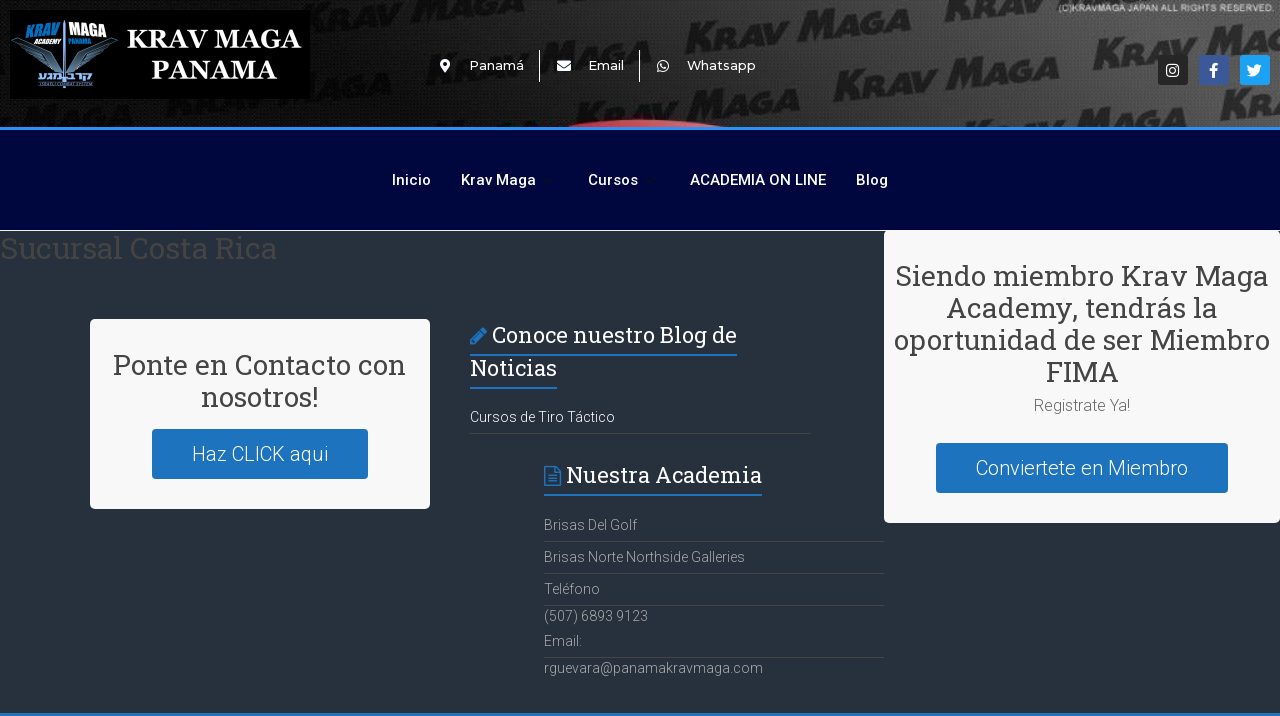

--- FILE ---
content_type: text/html; charset=UTF-8
request_url: https://www.panamakravmaga.com/sucursal-costa-rica/
body_size: 12905
content:
<!DOCTYPE html>
<html lang="es">
<head>
	<meta charset="UTF-8">
	<meta name="viewport" content="width=device-width, initial-scale=1.0"/>
		<title>Sucursal Costa Rica &#8211; Panama Krav Maga</title><link rel="stylesheet" href="https://fonts.googleapis.com/css?family=Open%20Sans%3A300%2C400%2C500%2C600%2C700%2C800%7CUbuntu%7CRoboto%3A400%2C300%2C100%7CRoboto%20Slab%3A700%2C400%7CMontserrat%3A100%2C100italic%2C200%2C200italic%2C300%2C300italic%2C400%2C400italic%2C500%2C500italic%2C600%2C600italic%2C700%2C700italic%2C800%2C800italic%2C900%2C900italic%7CRoboto%3A100%2C100italic%2C200%2C200italic%2C300%2C300italic%2C400%2C400italic%2C500%2C500italic%2C600%2C600italic%2C700%2C700italic%2C800%2C800italic%2C900%2C900italic%7CRoboto%20Slab%3A100%2C100italic%2C200%2C200italic%2C300%2C300italic%2C400%2C400italic%2C500%2C500italic%2C600%2C600italic%2C700%2C700italic%2C800%2C800italic%2C900%2C900italic&subset=greek%2Clatin%2Cgreek-ext%2Cvietnamese%2Ccyrillic-ext%2Clatin-ext%2Ccyrillic&display=swap" />
<meta name='robots' content='max-image-preview:large' />
<link rel='dns-prefetch' href='//stats.wp.com' />
<link rel='dns-prefetch' href='//fonts.googleapis.com' />
<link rel='dns-prefetch' href='//i0.wp.com' />
<link rel='dns-prefetch' href='//c0.wp.com' />
<link rel="alternate" type="application/rss+xml" title="Panama Krav Maga &raquo; Feed" href="https://www.panamakravmaga.com/feed/" />
<link rel="alternate" type="application/rss+xml" title="Panama Krav Maga &raquo; Feed de los comentarios" href="https://www.panamakravmaga.com/comments/feed/" />

<link rel='stylesheet' id='twbbwg-global-css' href='https://www.panamakravmaga.com/wp-content/plugins/photo-gallery/booster/assets/css/global.css?ver=1.0.0' type='text/css' media='all' />
<link rel='stylesheet' id='elementor-frontend-css' href='https://www.panamakravmaga.com/wp-content/plugins/elementor/assets/css/frontend.min.css?ver=3.21.5' type='text/css' media='all' />
<link rel='stylesheet' id='elementor-post-2086-css' href='https://www.panamakravmaga.com/wp-content/uploads/elementor/css/post-2086.css?ver=1715180545' type='text/css' media='all' />
<style id='wp-emoji-styles-inline-css' type='text/css'>

	img.wp-smiley, img.emoji {
		display: inline !important;
		border: none !important;
		box-shadow: none !important;
		height: 1em !important;
		width: 1em !important;
		margin: 0 0.07em !important;
		vertical-align: -0.1em !important;
		background: none !important;
		padding: 0 !important;
	}
</style>
<link rel='stylesheet' id='wp-block-library-css' href='https://c0.wp.com/c/6.5.7/wp-includes/css/dist/block-library/style.min.css' type='text/css' media='all' />
<style id='wp-block-library-inline-css' type='text/css'>
.has-text-align-justify{text-align:justify;}
</style>
<style id='wp-block-library-theme-inline-css' type='text/css'>
.wp-block-audio figcaption{color:#555;font-size:13px;text-align:center}.is-dark-theme .wp-block-audio figcaption{color:#ffffffa6}.wp-block-audio{margin:0 0 1em}.wp-block-code{border:1px solid #ccc;border-radius:4px;font-family:Menlo,Consolas,monaco,monospace;padding:.8em 1em}.wp-block-embed figcaption{color:#555;font-size:13px;text-align:center}.is-dark-theme .wp-block-embed figcaption{color:#ffffffa6}.wp-block-embed{margin:0 0 1em}.blocks-gallery-caption{color:#555;font-size:13px;text-align:center}.is-dark-theme .blocks-gallery-caption{color:#ffffffa6}.wp-block-image figcaption{color:#555;font-size:13px;text-align:center}.is-dark-theme .wp-block-image figcaption{color:#ffffffa6}.wp-block-image{margin:0 0 1em}.wp-block-pullquote{border-bottom:4px solid;border-top:4px solid;color:currentColor;margin-bottom:1.75em}.wp-block-pullquote cite,.wp-block-pullquote footer,.wp-block-pullquote__citation{color:currentColor;font-size:.8125em;font-style:normal;text-transform:uppercase}.wp-block-quote{border-left:.25em solid;margin:0 0 1.75em;padding-left:1em}.wp-block-quote cite,.wp-block-quote footer{color:currentColor;font-size:.8125em;font-style:normal;position:relative}.wp-block-quote.has-text-align-right{border-left:none;border-right:.25em solid;padding-left:0;padding-right:1em}.wp-block-quote.has-text-align-center{border:none;padding-left:0}.wp-block-quote.is-large,.wp-block-quote.is-style-large,.wp-block-quote.is-style-plain{border:none}.wp-block-search .wp-block-search__label{font-weight:700}.wp-block-search__button{border:1px solid #ccc;padding:.375em .625em}:where(.wp-block-group.has-background){padding:1.25em 2.375em}.wp-block-separator.has-css-opacity{opacity:.4}.wp-block-separator{border:none;border-bottom:2px solid;margin-left:auto;margin-right:auto}.wp-block-separator.has-alpha-channel-opacity{opacity:1}.wp-block-separator:not(.is-style-wide):not(.is-style-dots){width:100px}.wp-block-separator.has-background:not(.is-style-dots){border-bottom:none;height:1px}.wp-block-separator.has-background:not(.is-style-wide):not(.is-style-dots){height:2px}.wp-block-table{margin:0 0 1em}.wp-block-table td,.wp-block-table th{word-break:normal}.wp-block-table figcaption{color:#555;font-size:13px;text-align:center}.is-dark-theme .wp-block-table figcaption{color:#ffffffa6}.wp-block-video figcaption{color:#555;font-size:13px;text-align:center}.is-dark-theme .wp-block-video figcaption{color:#ffffffa6}.wp-block-video{margin:0 0 1em}.wp-block-template-part.has-background{margin-bottom:0;margin-top:0;padding:1.25em 2.375em}
</style>
<link rel='stylesheet' id='mediaelement-css' href='https://c0.wp.com/c/6.5.7/wp-includes/js/mediaelement/mediaelementplayer-legacy.min.css' type='text/css' media='all' />
<link rel='stylesheet' id='wp-mediaelement-css' href='https://c0.wp.com/c/6.5.7/wp-includes/js/mediaelement/wp-mediaelement.min.css' type='text/css' media='all' />
<style id='jetpack-sharing-buttons-style-inline-css' type='text/css'>
.jetpack-sharing-buttons__services-list{display:flex;flex-direction:row;flex-wrap:wrap;gap:0;list-style-type:none;margin:5px;padding:0}.jetpack-sharing-buttons__services-list.has-small-icon-size{font-size:12px}.jetpack-sharing-buttons__services-list.has-normal-icon-size{font-size:16px}.jetpack-sharing-buttons__services-list.has-large-icon-size{font-size:24px}.jetpack-sharing-buttons__services-list.has-huge-icon-size{font-size:36px}@media print{.jetpack-sharing-buttons__services-list{display:none!important}}.editor-styles-wrapper .wp-block-jetpack-sharing-buttons{gap:0;padding-inline-start:0}ul.jetpack-sharing-buttons__services-list.has-background{padding:1.25em 2.375em}
</style>
<style id='classic-theme-styles-inline-css' type='text/css'>
/*! This file is auto-generated */
.wp-block-button__link{color:#fff;background-color:#32373c;border-radius:9999px;box-shadow:none;text-decoration:none;padding:calc(.667em + 2px) calc(1.333em + 2px);font-size:1.125em}.wp-block-file__button{background:#32373c;color:#fff;text-decoration:none}
</style>
<style id='global-styles-inline-css' type='text/css'>
body{--wp--preset--color--black: #000000;--wp--preset--color--cyan-bluish-gray: #abb8c3;--wp--preset--color--white: #ffffff;--wp--preset--color--pale-pink: #f78da7;--wp--preset--color--vivid-red: #cf2e2e;--wp--preset--color--luminous-vivid-orange: #ff6900;--wp--preset--color--luminous-vivid-amber: #fcb900;--wp--preset--color--light-green-cyan: #7bdcb5;--wp--preset--color--vivid-green-cyan: #00d084;--wp--preset--color--pale-cyan-blue: #8ed1fc;--wp--preset--color--vivid-cyan-blue: #0693e3;--wp--preset--color--vivid-purple: #9b51e0;--wp--preset--gradient--vivid-cyan-blue-to-vivid-purple: linear-gradient(135deg,rgba(6,147,227,1) 0%,rgb(155,81,224) 100%);--wp--preset--gradient--light-green-cyan-to-vivid-green-cyan: linear-gradient(135deg,rgb(122,220,180) 0%,rgb(0,208,130) 100%);--wp--preset--gradient--luminous-vivid-amber-to-luminous-vivid-orange: linear-gradient(135deg,rgba(252,185,0,1) 0%,rgba(255,105,0,1) 100%);--wp--preset--gradient--luminous-vivid-orange-to-vivid-red: linear-gradient(135deg,rgba(255,105,0,1) 0%,rgb(207,46,46) 100%);--wp--preset--gradient--very-light-gray-to-cyan-bluish-gray: linear-gradient(135deg,rgb(238,238,238) 0%,rgb(169,184,195) 100%);--wp--preset--gradient--cool-to-warm-spectrum: linear-gradient(135deg,rgb(74,234,220) 0%,rgb(151,120,209) 20%,rgb(207,42,186) 40%,rgb(238,44,130) 60%,rgb(251,105,98) 80%,rgb(254,248,76) 100%);--wp--preset--gradient--blush-light-purple: linear-gradient(135deg,rgb(255,206,236) 0%,rgb(152,150,240) 100%);--wp--preset--gradient--blush-bordeaux: linear-gradient(135deg,rgb(254,205,165) 0%,rgb(254,45,45) 50%,rgb(107,0,62) 100%);--wp--preset--gradient--luminous-dusk: linear-gradient(135deg,rgb(255,203,112) 0%,rgb(199,81,192) 50%,rgb(65,88,208) 100%);--wp--preset--gradient--pale-ocean: linear-gradient(135deg,rgb(255,245,203) 0%,rgb(182,227,212) 50%,rgb(51,167,181) 100%);--wp--preset--gradient--electric-grass: linear-gradient(135deg,rgb(202,248,128) 0%,rgb(113,206,126) 100%);--wp--preset--gradient--midnight: linear-gradient(135deg,rgb(2,3,129) 0%,rgb(40,116,252) 100%);--wp--preset--font-size--small: 13px;--wp--preset--font-size--medium: 20px;--wp--preset--font-size--large: 36px;--wp--preset--font-size--x-large: 42px;--wp--preset--spacing--20: 0.44rem;--wp--preset--spacing--30: 0.67rem;--wp--preset--spacing--40: 1rem;--wp--preset--spacing--50: 1.5rem;--wp--preset--spacing--60: 2.25rem;--wp--preset--spacing--70: 3.38rem;--wp--preset--spacing--80: 5.06rem;--wp--preset--shadow--natural: 6px 6px 9px rgba(0, 0, 0, 0.2);--wp--preset--shadow--deep: 12px 12px 50px rgba(0, 0, 0, 0.4);--wp--preset--shadow--sharp: 6px 6px 0px rgba(0, 0, 0, 0.2);--wp--preset--shadow--outlined: 6px 6px 0px -3px rgba(255, 255, 255, 1), 6px 6px rgba(0, 0, 0, 1);--wp--preset--shadow--crisp: 6px 6px 0px rgba(0, 0, 0, 1);}:where(.is-layout-flex){gap: 0.5em;}:where(.is-layout-grid){gap: 0.5em;}body .is-layout-flex{display: flex;}body .is-layout-flex{flex-wrap: wrap;align-items: center;}body .is-layout-flex > *{margin: 0;}body .is-layout-grid{display: grid;}body .is-layout-grid > *{margin: 0;}:where(.wp-block-columns.is-layout-flex){gap: 2em;}:where(.wp-block-columns.is-layout-grid){gap: 2em;}:where(.wp-block-post-template.is-layout-flex){gap: 1.25em;}:where(.wp-block-post-template.is-layout-grid){gap: 1.25em;}.has-black-color{color: var(--wp--preset--color--black) !important;}.has-cyan-bluish-gray-color{color: var(--wp--preset--color--cyan-bluish-gray) !important;}.has-white-color{color: var(--wp--preset--color--white) !important;}.has-pale-pink-color{color: var(--wp--preset--color--pale-pink) !important;}.has-vivid-red-color{color: var(--wp--preset--color--vivid-red) !important;}.has-luminous-vivid-orange-color{color: var(--wp--preset--color--luminous-vivid-orange) !important;}.has-luminous-vivid-amber-color{color: var(--wp--preset--color--luminous-vivid-amber) !important;}.has-light-green-cyan-color{color: var(--wp--preset--color--light-green-cyan) !important;}.has-vivid-green-cyan-color{color: var(--wp--preset--color--vivid-green-cyan) !important;}.has-pale-cyan-blue-color{color: var(--wp--preset--color--pale-cyan-blue) !important;}.has-vivid-cyan-blue-color{color: var(--wp--preset--color--vivid-cyan-blue) !important;}.has-vivid-purple-color{color: var(--wp--preset--color--vivid-purple) !important;}.has-black-background-color{background-color: var(--wp--preset--color--black) !important;}.has-cyan-bluish-gray-background-color{background-color: var(--wp--preset--color--cyan-bluish-gray) !important;}.has-white-background-color{background-color: var(--wp--preset--color--white) !important;}.has-pale-pink-background-color{background-color: var(--wp--preset--color--pale-pink) !important;}.has-vivid-red-background-color{background-color: var(--wp--preset--color--vivid-red) !important;}.has-luminous-vivid-orange-background-color{background-color: var(--wp--preset--color--luminous-vivid-orange) !important;}.has-luminous-vivid-amber-background-color{background-color: var(--wp--preset--color--luminous-vivid-amber) !important;}.has-light-green-cyan-background-color{background-color: var(--wp--preset--color--light-green-cyan) !important;}.has-vivid-green-cyan-background-color{background-color: var(--wp--preset--color--vivid-green-cyan) !important;}.has-pale-cyan-blue-background-color{background-color: var(--wp--preset--color--pale-cyan-blue) !important;}.has-vivid-cyan-blue-background-color{background-color: var(--wp--preset--color--vivid-cyan-blue) !important;}.has-vivid-purple-background-color{background-color: var(--wp--preset--color--vivid-purple) !important;}.has-black-border-color{border-color: var(--wp--preset--color--black) !important;}.has-cyan-bluish-gray-border-color{border-color: var(--wp--preset--color--cyan-bluish-gray) !important;}.has-white-border-color{border-color: var(--wp--preset--color--white) !important;}.has-pale-pink-border-color{border-color: var(--wp--preset--color--pale-pink) !important;}.has-vivid-red-border-color{border-color: var(--wp--preset--color--vivid-red) !important;}.has-luminous-vivid-orange-border-color{border-color: var(--wp--preset--color--luminous-vivid-orange) !important;}.has-luminous-vivid-amber-border-color{border-color: var(--wp--preset--color--luminous-vivid-amber) !important;}.has-light-green-cyan-border-color{border-color: var(--wp--preset--color--light-green-cyan) !important;}.has-vivid-green-cyan-border-color{border-color: var(--wp--preset--color--vivid-green-cyan) !important;}.has-pale-cyan-blue-border-color{border-color: var(--wp--preset--color--pale-cyan-blue) !important;}.has-vivid-cyan-blue-border-color{border-color: var(--wp--preset--color--vivid-cyan-blue) !important;}.has-vivid-purple-border-color{border-color: var(--wp--preset--color--vivid-purple) !important;}.has-vivid-cyan-blue-to-vivid-purple-gradient-background{background: var(--wp--preset--gradient--vivid-cyan-blue-to-vivid-purple) !important;}.has-light-green-cyan-to-vivid-green-cyan-gradient-background{background: var(--wp--preset--gradient--light-green-cyan-to-vivid-green-cyan) !important;}.has-luminous-vivid-amber-to-luminous-vivid-orange-gradient-background{background: var(--wp--preset--gradient--luminous-vivid-amber-to-luminous-vivid-orange) !important;}.has-luminous-vivid-orange-to-vivid-red-gradient-background{background: var(--wp--preset--gradient--luminous-vivid-orange-to-vivid-red) !important;}.has-very-light-gray-to-cyan-bluish-gray-gradient-background{background: var(--wp--preset--gradient--very-light-gray-to-cyan-bluish-gray) !important;}.has-cool-to-warm-spectrum-gradient-background{background: var(--wp--preset--gradient--cool-to-warm-spectrum) !important;}.has-blush-light-purple-gradient-background{background: var(--wp--preset--gradient--blush-light-purple) !important;}.has-blush-bordeaux-gradient-background{background: var(--wp--preset--gradient--blush-bordeaux) !important;}.has-luminous-dusk-gradient-background{background: var(--wp--preset--gradient--luminous-dusk) !important;}.has-pale-ocean-gradient-background{background: var(--wp--preset--gradient--pale-ocean) !important;}.has-electric-grass-gradient-background{background: var(--wp--preset--gradient--electric-grass) !important;}.has-midnight-gradient-background{background: var(--wp--preset--gradient--midnight) !important;}.has-small-font-size{font-size: var(--wp--preset--font-size--small) !important;}.has-medium-font-size{font-size: var(--wp--preset--font-size--medium) !important;}.has-large-font-size{font-size: var(--wp--preset--font-size--large) !important;}.has-x-large-font-size{font-size: var(--wp--preset--font-size--x-large) !important;}
.wp-block-navigation a:where(:not(.wp-element-button)){color: inherit;}
:where(.wp-block-post-template.is-layout-flex){gap: 1.25em;}:where(.wp-block-post-template.is-layout-grid){gap: 1.25em;}
:where(.wp-block-columns.is-layout-flex){gap: 2em;}:where(.wp-block-columns.is-layout-grid){gap: 2em;}
.wp-block-pullquote{font-size: 1.5em;line-height: 1.6;}
</style>
<link rel='stylesheet' id='everest-forms-general-css' href='https://www.panamakravmaga.com/wp-content/plugins/everest-forms/assets/css/everest-forms.css?ver=2.0.9' type='text/css' media='all' />
<link rel='stylesheet' id='bwg_fonts-css' href='https://www.panamakravmaga.com/wp-content/plugins/photo-gallery/css/bwg-fonts/fonts.css?ver=0.0.1' type='text/css' media='all' />
<link rel='stylesheet' id='sumoselect-css' href='https://www.panamakravmaga.com/wp-content/plugins/photo-gallery/css/sumoselect.min.css?ver=3.4.6' type='text/css' media='all' />
<link rel='stylesheet' id='mCustomScrollbar-css' href='https://www.panamakravmaga.com/wp-content/plugins/photo-gallery/css/jquery.mCustomScrollbar.min.css?ver=3.1.5' type='text/css' media='all' />

<link rel='stylesheet' id='bwg_frontend-css' href='https://www.panamakravmaga.com/wp-content/plugins/photo-gallery/css/styles.min.css?ver=1.8.23' type='text/css' media='all' />
<link rel='stylesheet' id='accelerate_style-css' href='https://www.panamakravmaga.com/wp-content/themes/accelerate/style.css?ver=6.5.7' type='text/css' media='all' />

<link rel='stylesheet' id='accelerate-fontawesome-css' href='https://www.panamakravmaga.com/wp-content/themes/accelerate/fontawesome/css/font-awesome.css?ver=4.7.0' type='text/css' media='all' />
<link rel='stylesheet' id='elementor-icons-ekiticons-css' href='https://www.panamakravmaga.com/wp-content/plugins/elementskit-lite/modules/elementskit-icon-pack/assets/css/ekiticons.css?ver=3.1.3' type='text/css' media='all' />
<link rel='stylesheet' id='ekit-widget-styles-css' href='https://www.panamakravmaga.com/wp-content/plugins/elementskit-lite/widgets/init/assets/css/widget-styles.css?ver=3.1.3' type='text/css' media='all' />
<link rel='stylesheet' id='ekit-responsive-css' href='https://www.panamakravmaga.com/wp-content/plugins/elementskit-lite/widgets/init/assets/css/responsive.css?ver=3.1.3' type='text/css' media='all' />

<link rel='stylesheet' id='elementor-icons-shared-0-css' href='https://www.panamakravmaga.com/wp-content/plugins/elementor/assets/lib/font-awesome/css/fontawesome.min.css?ver=5.15.3' type='text/css' media='all' />
<link rel='stylesheet' id='elementor-icons-fa-solid-css' href='https://www.panamakravmaga.com/wp-content/plugins/elementor/assets/lib/font-awesome/css/solid.min.css?ver=5.15.3' type='text/css' media='all' />
<link rel='stylesheet' id='elementor-icons-fa-brands-css' href='https://www.panamakravmaga.com/wp-content/plugins/elementor/assets/lib/font-awesome/css/brands.min.css?ver=5.15.3' type='text/css' media='all' />
<link rel='stylesheet' id='jetpack_css-css' href='https://c0.wp.com/p/jetpack/13.4.4/css/jetpack.css' type='text/css' media='all' />
<link rel="preconnect" href="https://fonts.gstatic.com/" crossorigin><script type="text/javascript" src="https://c0.wp.com/c/6.5.7/wp-includes/js/jquery/jquery.min.js" id="jquery-core-js"></script>
<script type="text/javascript" src="https://c0.wp.com/c/6.5.7/wp-includes/js/jquery/jquery-migrate.min.js" id="jquery-migrate-js"></script>
<script type="text/javascript" src="https://www.panamakravmaga.com/wp-content/plugins/photo-gallery/booster/assets/js/circle-progress.js?ver=1.2.2" id="twbbwg-circle-js"></script>
<script type="text/javascript" id="twbbwg-global-js-extra">
/* <![CDATA[ */
var twb = {"nonce":"eefc2e7b79","ajax_url":"https:\/\/www.panamakravmaga.com\/wp-admin\/admin-ajax.php","plugin_url":"https:\/\/www.panamakravmaga.com\/wp-content\/plugins\/photo-gallery\/booster","href":"https:\/\/www.panamakravmaga.com\/wp-admin\/admin.php?page=twbbwg_photo-gallery"};
var twb = {"nonce":"eefc2e7b79","ajax_url":"https:\/\/www.panamakravmaga.com\/wp-admin\/admin-ajax.php","plugin_url":"https:\/\/www.panamakravmaga.com\/wp-content\/plugins\/photo-gallery\/booster","href":"https:\/\/www.panamakravmaga.com\/wp-admin\/admin.php?page=twbbwg_photo-gallery"};
/* ]]> */
</script>
<script type="text/javascript" src="https://www.panamakravmaga.com/wp-content/plugins/photo-gallery/booster/assets/js/global.js?ver=1.0.0" id="twbbwg-global-js"></script>
<script type="text/javascript" src="https://www.panamakravmaga.com/wp-content/plugins/photo-gallery/js/jquery.sumoselect.min.js?ver=3.4.6" id="sumoselect-js"></script>
<script type="text/javascript" src="https://www.panamakravmaga.com/wp-content/plugins/photo-gallery/js/tocca.min.js?ver=2.0.9" id="bwg_mobile-js"></script>
<script type="text/javascript" src="https://www.panamakravmaga.com/wp-content/plugins/photo-gallery/js/jquery.mCustomScrollbar.concat.min.js?ver=3.1.5" id="mCustomScrollbar-js"></script>
<script type="text/javascript" src="https://www.panamakravmaga.com/wp-content/plugins/photo-gallery/js/jquery.fullscreen.min.js?ver=0.6.0" id="jquery-fullscreen-js"></script>
<script type="text/javascript" id="bwg_frontend-js-extra">
/* <![CDATA[ */
var bwg_objectsL10n = {"bwg_field_required":"este campo es obligatorio.","bwg_mail_validation":"Esta no es una direcci\u00f3n de correo electr\u00f3nico v\u00e1lida.","bwg_search_result":"No hay im\u00e1genes que coincidan con tu b\u00fasqueda.","bwg_select_tag":"Seleccionar la etiqueta","bwg_order_by":"Ordenar por","bwg_search":"Buscar","bwg_show_ecommerce":"Mostrar el comercio electr\u00f3nico","bwg_hide_ecommerce":"Ocultar el comercio electr\u00f3nico","bwg_show_comments":"Restaurar","bwg_hide_comments":"Ocultar comentarios","bwg_restore":"Restaurar","bwg_maximize":"Maximizar","bwg_fullscreen":"Pantalla completa","bwg_exit_fullscreen":"Salir de pantalla completa","bwg_search_tag":"BUSCAR...","bwg_tag_no_match":"No se han encontrado etiquetas","bwg_all_tags_selected":"Todas las etiquetas seleccionadas","bwg_tags_selected":"etiqueta seleccionada","play":"Reproducir","pause":"Pausa","is_pro":"","bwg_play":"Reproducir","bwg_pause":"Pausa","bwg_hide_info":"Anterior informaci\u00f3n","bwg_show_info":"Mostrar info","bwg_hide_rating":"Ocultar las valoraciones","bwg_show_rating":"Mostrar la valoraci\u00f3n","ok":"Aceptar","cancel":"Cancelar","select_all":"Seleccionar todo","lazy_load":"0","lazy_loader":"https:\/\/www.panamakravmaga.com\/wp-content\/plugins\/photo-gallery\/images\/ajax_loader.png","front_ajax":"0","bwg_tag_see_all":"Ver todas las etiquetas","bwg_tag_see_less":"Ver menos etiquetas"};
/* ]]> */
</script>
<script type="text/javascript" src="https://www.panamakravmaga.com/wp-content/plugins/photo-gallery/js/scripts.min.js?ver=1.8.23" id="bwg_frontend-js"></script>
<script type="text/javascript" src="https://www.panamakravmaga.com/wp-content/themes/accelerate/js/accelerate-custom.js?ver=6.5.7" id="accelerate-custom-js"></script>
<!--[if lte IE 8]>
<script type="text/javascript" src="https://www.panamakravmaga.com/wp-content/themes/accelerate/js/html5shiv.js?ver=3.7.3" id="html5shiv-js"></script>
<![endif]-->
<link rel="https://api.w.org/" href="https://www.panamakravmaga.com/wp-json/" /><link rel="alternate" type="application/json" href="https://www.panamakravmaga.com/wp-json/wp/v2/pages/890" /><link rel="EditURI" type="application/rsd+xml" title="RSD" href="https://www.panamakravmaga.com/xmlrpc.php?rsd" />
<meta name="generator" content="WordPress 6.5.7" />
<meta name="generator" content="Everest Forms 2.0.9" />
<link rel="canonical" href="https://www.panamakravmaga.com/sucursal-costa-rica/" />
<link rel='shortlink' href='https://www.panamakravmaga.com/?p=890' />
<link rel="alternate" type="application/json+oembed" href="https://www.panamakravmaga.com/wp-json/oembed/1.0/embed?url=https%3A%2F%2Fwww.panamakravmaga.com%2Fsucursal-costa-rica%2F" />
<link rel="alternate" type="text/xml+oembed" href="https://www.panamakravmaga.com/wp-json/oembed/1.0/embed?url=https%3A%2F%2Fwww.panamakravmaga.com%2Fsucursal-costa-rica%2F&#038;format=xml" />
	<style>img#wpstats{display:none}</style>
		<meta name="generator" content="Elementor 3.21.5; features: e_optimized_assets_loading, additional_custom_breakpoints; settings: css_print_method-external, google_font-enabled, font_display-auto">

<!-- Meta Pixel Code -->
<script type='text/javascript'>
!function(f,b,e,v,n,t,s){if(f.fbq)return;n=f.fbq=function(){n.callMethod?
n.callMethod.apply(n,arguments):n.queue.push(arguments)};if(!f._fbq)f._fbq=n;
n.push=n;n.loaded=!0;n.version='2.0';n.queue=[];t=b.createElement(e);t.async=!0;
t.src=v;s=b.getElementsByTagName(e)[0];s.parentNode.insertBefore(t,s)}(window,
document,'script','https://connect.facebook.net/en_US/fbevents.js?v=next');
</script>
<!-- End Meta Pixel Code -->

      <script type='text/javascript'>
        var url = window.location.origin + '?ob=open-bridge';
        fbq('set', 'openbridge', '276980467820508', url);
      </script>
    <script type='text/javascript'>fbq('init', '276980467820508', {}, {
    "agent": "wordpress-6.5.7-3.0.16"
})</script><script type='text/javascript'>
    fbq('track', 'PageView', []);
  </script>
<!-- Meta Pixel Code -->
<noscript>
<img height="1" width="1" style="display:none" alt="fbpx"
src="https://www.facebook.com/tr?id=276980467820508&ev=PageView&noscript=1" />
</noscript>
<!-- End Meta Pixel Code -->
<style type="text/css" id="custom-background-css">
body.custom-background { background-color: #f4f4f4; background-image: url("https://www.panamakravmaga.com/wp-content/uploads/2020/03/wp2052315.jpg"); background-position: left top; background-size: cover; background-repeat: no-repeat; background-attachment: fixed; }
</style>
	<link rel="icon" href="https://i0.wp.com/www.panamakravmaga.com/wp-content/uploads/2021/06/cropped-KMAP-512x512-1.png?fit=32%2C32&#038;ssl=1" sizes="32x32" />
<link rel="icon" href="https://i0.wp.com/www.panamakravmaga.com/wp-content/uploads/2021/06/cropped-KMAP-512x512-1.png?fit=192%2C192&#038;ssl=1" sizes="192x192" />
<link rel="apple-touch-icon" href="https://i0.wp.com/www.panamakravmaga.com/wp-content/uploads/2021/06/cropped-KMAP-512x512-1.png?fit=180%2C180&#038;ssl=1" />
<meta name="msapplication-TileImage" content="https://i0.wp.com/www.panamakravmaga.com/wp-content/uploads/2021/06/cropped-KMAP-512x512-1.png?fit=270%2C270&#038;ssl=1" />
		<style type="text/css"> .accelerate-button,blockquote,button,input[type=button],input[type=reset],input[type=submit]{background-color:#1e73be}a{color:#1e73be}#page{border-top:3px solid #1e73be}#site-title a:hover{color:#1e73be}#search-form span,.main-navigation a:hover,.main-navigation ul li ul li a:hover,.main-navigation ul li ul li:hover>a,.main-navigation ul li.current-menu-ancestor a,.main-navigation ul li.current-menu-item a,.main-navigation ul li.current-menu-item ul li a:hover,.main-navigation ul li.current_page_ancestor a,.main-navigation ul li.current_page_item a,.main-navigation ul li:hover>a,.main-small-navigation li:hover > a{background-color:#1e73be}.site-header .menu-toggle:before{color:#1e73be}.main-small-navigation li:hover{background-color:#1e73be}.main-small-navigation ul>.current-menu-item,.main-small-navigation ul>.current_page_item{background:#1e73be}.footer-menu a:hover,.footer-menu ul li.current-menu-ancestor a,.footer-menu ul li.current-menu-item a,.footer-menu ul li.current_page_ancestor a,.footer-menu ul li.current_page_item a,.footer-menu ul li:hover>a{color:#1e73be}#featured-slider .slider-read-more-button,.slider-title-head .entry-title a{background-color:#1e73be}a.slide-prev,a.slide-next,.slider-title-head .entry-title a{background-color:#1e73be}#controllers a.active,#controllers a:hover{background-color:#1e73be;color:#1e73be}.format-link .entry-content a{background-color:#1e73be}#secondary .widget_featured_single_post h3.widget-title a:hover,.widget_image_service_block .entry-title a:hover{color:#1e73be}.pagination span{background-color:#1e73be}.pagination a span:hover{color:#1e73be;border-color:#1e73be}#content .comments-area a.comment-edit-link:hover,#content .comments-area a.comment-permalink:hover,#content .comments-area article header cite a:hover,.comments-area .comment-author-link a:hover{color:#1e73be}.comments-area .comment-author-link span{background-color:#1e73be}#wp-calendar #today,.comment .comment-reply-link:hover,.nav-next a,.nav-previous a{color:#1e73be}.widget-title span{border-bottom:2px solid #1e73be}#secondary h3 span:before,.footer-widgets-area h3 span:before{color:#1e73be}#secondary .accelerate_tagcloud_widget a:hover,.footer-widgets-area .accelerate_tagcloud_widget a:hover{background-color:#1e73be}.footer-widgets-area a:hover{color:#1e73be}.footer-socket-wrapper{border-top:3px solid #1e73be}.footer-socket-wrapper .copyright a:hover{color:#1e73be}a#scroll-up{background-color:#1e73be}.entry-meta .byline i,.entry-meta .cat-links i,.entry-meta a,.post .entry-title a:hover{color:#1e73be}.entry-meta .post-format i{background-color:#1e73be}.entry-meta .comments-link a:hover,.entry-meta .edit-link a:hover,.entry-meta .posted-on a:hover,.main-navigation li.menu-item-has-children:hover,.entry-meta .tag-links a:hover{color:#1e73be}.more-link span,.read-more{background-color:#1e73be}.woocommerce #respond input#submit, .woocommerce a.button, .woocommerce button.button, .woocommerce input.button, .woocommerce #respond input#submit.alt, .woocommerce a.button.alt, .woocommerce button.button.alt, .woocommerce input.button.alt,.woocommerce span.onsale {background-color: #1e73be;}.woocommerce ul.products li.product .price .amount,.entry-summary .price .amount,.woocommerce .woocommerce-message::before{color: #1e73be;},.woocommerce .woocommerce-message { border-top-color: #1e73be;}</style>
				<style type="text/css" id="wp-custom-css">
			

/** Start Block Kit CSS: 141-3-1d55f1e76be9fb1a8d9de88accbe962f **/

.envato-kit-138-bracket .elementor-widget-container > *:before{
	content:"[";
	color:#ffab00;
	display:inline-block;
	margin-right:4px;
	line-height:1em;
	position:relative;
	top:-1px;
}

.envato-kit-138-bracket .elementor-widget-container > *:after{
	content:"]";
	color:#ffab00;
	display:inline-block;
	margin-left:4px;
	line-height:1em;
	position:relative;
	top:-1px;
}

/** End Block Kit CSS: 141-3-1d55f1e76be9fb1a8d9de88accbe962f **/



/** Start Block Kit CSS: 71-3-d415519effd9e11f35d2438c58ea7ebf **/

.envato-block__preview{overflow: visible;}

/** End Block Kit CSS: 71-3-d415519effd9e11f35d2438c58ea7ebf **/



/** Start Block Kit CSS: 144-3-3a7d335f39a8579c20cdf02f8d462582 **/

.envato-block__preview{overflow: visible;}

/* Envato Kit 141 Custom Styles - Applied to the element under Advanced */

.elementor-headline-animation-type-drop-in .elementor-headline-dynamic-wrapper{
	text-align: center;
}
.envato-kit-141-top-0 h1,
.envato-kit-141-top-0 h2,
.envato-kit-141-top-0 h3,
.envato-kit-141-top-0 h4,
.envato-kit-141-top-0 h5,
.envato-kit-141-top-0 h6,
.envato-kit-141-top-0 p {
	margin-top: 0;
}

.envato-kit-141-newsletter-inline .elementor-field-textual.elementor-size-md {
	padding-left: 1.5rem;
	padding-right: 1.5rem;
}

.envato-kit-141-bottom-0 p {
	margin-bottom: 0;
}

.envato-kit-141-bottom-8 .elementor-price-list .elementor-price-list-item .elementor-price-list-header {
	margin-bottom: .5rem;
}

.envato-kit-141.elementor-widget-testimonial-carousel.elementor-pagination-type-bullets .swiper-container {
	padding-bottom: 52px;
}

.envato-kit-141-display-inline {
	display: inline-block;
}

.envato-kit-141 .elementor-slick-slider ul.slick-dots {
	bottom: -40px;
}

/** End Block Kit CSS: 144-3-3a7d335f39a8579c20cdf02f8d462582 **/



/** Start Block Kit CSS: 105-3-0fb64e69c49a8e10692d28840c54ef95 **/

.envato-kit-102-phone-overlay {
	position: absolute !important;
	display: block !important;
	top: 0%;
	left: 0%;
	right: 0%;
	margin: auto;
	z-index: 1;
}

/** End Block Kit CSS: 105-3-0fb64e69c49a8e10692d28840c54ef95 **/



/** Start Block Kit CSS: 136-3-fc37602abad173a9d9d95d89bbe6bb80 **/

.envato-block__preview{overflow: visible !important;}

/** End Block Kit CSS: 136-3-fc37602abad173a9d9d95d89bbe6bb80 **/

		</style>
		</head>
<body data-rsssl=1 class="page-template-default page page-id-890 custom-background wp-custom-logo wp-embed-responsive everest-forms-no-js  better-responsive-menu wide elementor-default elementor-kit-985">
<div class="ekit-template-content-markup ekit-template-content-header ekit-template-content-theme-support">
		<div data-elementor-type="wp-post" data-elementor-id="2086" class="elementor elementor-2086" data-elementor-post-type="elementskit_template">
						<section class="elementor-section elementor-top-section elementor-element elementor-element-1ec1818 elementor-section-full_width elementor-section-stretched elementor-section-height-default elementor-section-height-default" data-id="1ec1818" data-element_type="section" data-settings="{&quot;stretch_section&quot;:&quot;section-stretched&quot;}">
						<div class="elementor-container elementor-column-gap-default">
					<div class="elementor-column elementor-col-33 elementor-top-column elementor-element elementor-element-664876c" data-id="664876c" data-element_type="column">
			<div class="elementor-widget-wrap elementor-element-populated">
						<div class="elementor-element elementor-element-44746da elementor-widget elementor-widget-image" data-id="44746da" data-element_type="widget" data-widget_type="image.default">
				<div class="elementor-widget-container">
													<img width="300" height="89" src="https://i0.wp.com/www.panamakravmaga.com/wp-content/uploads/2021/06/kmpa-.png?fit=300%2C89&amp;ssl=1" class="attachment-medium size-medium wp-image-4331" alt="" srcset="https://i0.wp.com/www.panamakravmaga.com/wp-content/uploads/2021/06/kmpa-.png?w=1239&amp;ssl=1 1239w, https://i0.wp.com/www.panamakravmaga.com/wp-content/uploads/2021/06/kmpa-.png?resize=300%2C89&amp;ssl=1 300w, https://i0.wp.com/www.panamakravmaga.com/wp-content/uploads/2021/06/kmpa-.png?resize=1024%2C305&amp;ssl=1 1024w, https://i0.wp.com/www.panamakravmaga.com/wp-content/uploads/2021/06/kmpa-.png?resize=768%2C229&amp;ssl=1 768w" sizes="(max-width: 300px) 100vw, 300px" />													</div>
				</div>
					</div>
		</div>
				<div class="elementor-column elementor-col-33 elementor-top-column elementor-element elementor-element-11f8734" data-id="11f8734" data-element_type="column">
			<div class="elementor-widget-wrap elementor-element-populated">
						<div class="elementor-element elementor-element-448c4395 elementor-icon-list--layout-inline elementor-align-left elementor-hidden-mobile elementor-list-item-link-full_width elementor-widget elementor-widget-icon-list" data-id="448c4395" data-element_type="widget" data-widget_type="icon-list.default">
				<div class="elementor-widget-container">
					<ul class="elementor-icon-list-items elementor-inline-items">
							<li class="elementor-icon-list-item elementor-inline-item">
											<span class="elementor-icon-list-icon">
							<i aria-hidden="true" class="fas fa-map-marker-alt"></i>						</span>
										<span class="elementor-icon-list-text">Panamá</span>
									</li>
								<li class="elementor-icon-list-item elementor-inline-item">
											<a href="http://rguevara@panamakravmaga.com">

												<span class="elementor-icon-list-icon">
							<i aria-hidden="true" class="fas fa-envelope"></i>						</span>
										<span class="elementor-icon-list-text">Email</span>
											</a>
									</li>
								<li class="elementor-icon-list-item elementor-inline-item">
											<a href="https://wa.me/message/SS7KYKKXNZ3RK1">

												<span class="elementor-icon-list-icon">
							<i aria-hidden="true" class="fab fa-whatsapp"></i>						</span>
										<span class="elementor-icon-list-text">Whatsapp</span>
											</a>
									</li>
						</ul>
				</div>
				</div>
					</div>
		</div>
				<div class="elementor-column elementor-col-33 elementor-top-column elementor-element elementor-element-cdda7a7" data-id="cdda7a7" data-element_type="column">
			<div class="elementor-widget-wrap elementor-element-populated">
						<div class="elementor-element elementor-element-3c0ae73f e-grid-align-right e-grid-align-mobile-center elementor-hidden-tablet elementor-hidden-mobile elementor-shape-rounded elementor-grid-0 elementor-widget elementor-widget-social-icons" data-id="3c0ae73f" data-element_type="widget" data-widget_type="social-icons.default">
				<div class="elementor-widget-container">
					<div class="elementor-social-icons-wrapper elementor-grid">
							<span class="elementor-grid-item">
					<a class="elementor-icon elementor-social-icon elementor-social-icon-instagram elementor-repeater-item-d42e9eb" href="https://www.instagram.com/kravmagafc/?hl=es" target="_blank">
						<span class="elementor-screen-only">Instagram</span>
						<i class="fab fa-instagram"></i>					</a>
				</span>
							<span class="elementor-grid-item">
					<a class="elementor-icon elementor-social-icon elementor-social-icon-facebook-f elementor-repeater-item-320e991" href="https://es-la.facebook.com/kravmagafc/" target="_blank">
						<span class="elementor-screen-only">Facebook-f</span>
						<i class="fab fa-facebook-f"></i>					</a>
				</span>
							<span class="elementor-grid-item">
					<a class="elementor-icon elementor-social-icon elementor-social-icon-twitter elementor-repeater-item-1491259" href="https://mobile.twitter.com/kravmagafc" target="_blank">
						<span class="elementor-screen-only">Twitter</span>
						<i class="fab fa-twitter"></i>					</a>
				</span>
					</div>
				</div>
				</div>
					</div>
		</div>
					</div>
		</section>
				<section class="elementor-section elementor-top-section elementor-element elementor-element-488ecd92 elementor-section-content-middle elementor-section-full_width elementor-section-height-default elementor-section-height-default" data-id="488ecd92" data-element_type="section" data-settings="{&quot;background_background&quot;:&quot;classic&quot;}">
							<div class="elementor-background-overlay"></div>
							<div class="elementor-container elementor-column-gap-default">
					<div class="elementor-column elementor-col-100 elementor-top-column elementor-element elementor-element-3d1a5927" data-id="3d1a5927" data-element_type="column">
			<div class="elementor-widget-wrap elementor-element-populated">
						<div class="elementor-element elementor-element-f5c8967 elementor-widget elementor-widget-ekit-nav-menu" data-id="f5c8967" data-element_type="widget" data-widget_type="ekit-nav-menu.default">
				<div class="elementor-widget-container">
			<div class="ekit-wid-con ekit_menu_responsive_tablet" data-hamburger-icon="" data-hamburger-icon-type="icon" data-responsive-breakpoint="1024">            <button class="elementskit-menu-hamburger elementskit-menu-toggler"  type="button" aria-label="hamburger-icon">
                                    <span class="elementskit-menu-hamburger-icon"></span><span class="elementskit-menu-hamburger-icon"></span><span class="elementskit-menu-hamburger-icon"></span>
                            </button>
            <div id="ekit-megamenu-primary" class="elementskit-menu-container elementskit-menu-offcanvas-elements elementskit-navbar-nav-default ekit-nav-menu-one-page-no ekit-nav-dropdown-hover"><ul id="menu-primary" class="elementskit-navbar-nav elementskit-menu-po-center submenu-click-on-icon"><li id="menu-item-85" class="menu-item menu-item-type-custom menu-item-object-custom menu-item-85 nav-item elementskit-mobile-builder-content" data-vertical-menu=750px><a href="https://panamakravmaga.com" class="ekit-menu-nav-link">Inicio</a></li>
<li id="menu-item-450" class="menu-item menu-item-type-post_type menu-item-object-page menu-item-has-children menu-item-450 nav-item elementskit-dropdown-has relative_position elementskit-dropdown-menu-default_width elementskit-mobile-builder-content" data-vertical-menu=750px><a href="https://www.panamakravmaga.com/krav-maga/" class="ekit-menu-nav-link ekit-menu-dropdown-toggle">Krav Maga<i aria-hidden="true" class="icon icon-down-arrow1 elementskit-submenu-indicator"></i></a>
<ul class="elementskit-dropdown elementskit-submenu-panel">
	<li id="menu-item-283" class="menu-item menu-item-type-post_type menu-item-object-page menu-item-283 nav-item elementskit-mobile-builder-content" data-vertical-menu=750px><a href="https://www.panamakravmaga.com/about-us-2/" class=" dropdown-item">Quienes somos</a>	<li id="menu-item-292" class="menu-item menu-item-type-post_type menu-item-object-page menu-item-292 nav-item elementskit-mobile-builder-content" data-vertical-menu=750px><a href="https://www.panamakravmaga.com/historia/" class=" dropdown-item">Historia Del Krav Maga</a>	<li id="menu-item-296" class="menu-item menu-item-type-post_type menu-item-object-page menu-item-296 nav-item elementskit-mobile-builder-content" data-vertical-menu=750px><a href="https://www.panamakravmaga.com/historia-del-krav-maga/" class=" dropdown-item">Que es el Krav Maga</a>	<li id="menu-item-1837" class="menu-item menu-item-type-post_type menu-item-object-page menu-item-1837 nav-item elementskit-mobile-builder-content" data-vertical-menu=750px><a href="https://www.panamakravmaga.com/instructores-certificados/" class=" dropdown-item">Instructores Certificados</a>	<li id="menu-item-1094" class="menu-item menu-item-type-custom menu-item-object-custom menu-item-1094 nav-item elementskit-mobile-builder-content" data-vertical-menu=750px><a href="https://www.panamakravmaga.com/curso-intensivo/" class=" dropdown-item">Cursos y Seminarios</a>	<li id="menu-item-360" class="menu-item menu-item-type-post_type menu-item-object-page menu-item-360 nav-item elementskit-mobile-builder-content" data-vertical-menu=750px><a href="https://www.panamakravmaga.com/galeria-cursos-krav-maga-israeli/" class=" dropdown-item">Galeria de Imagenes</a></ul>
</li>
<li id="menu-item-4155" class="menu-item menu-item-type-post_type menu-item-object-page menu-item-has-children menu-item-4155 nav-item elementskit-dropdown-has relative_position elementskit-dropdown-menu-default_width elementskit-mobile-builder-content" data-vertical-menu=750px><a href="https://www.panamakravmaga.com/armas-de-fuego/" class="ekit-menu-nav-link ekit-menu-dropdown-toggle">Cursos<i aria-hidden="true" class="icon icon-down-arrow1 elementskit-submenu-indicator"></i></a>
<ul class="elementskit-dropdown elementskit-submenu-panel">
	<li id="menu-item-4234" class="menu-item menu-item-type-post_type menu-item-object-page menu-item-4234 nav-item elementskit-mobile-builder-content" data-vertical-menu=750px><a href="https://www.panamakravmaga.com/cursos-de-armas-de-fuego/" class=" dropdown-item">Cursos de Armas de Fuego</a>	<li id="menu-item-4241" class="menu-item menu-item-type-post_type menu-item-object-page menu-item-4241 nav-item elementskit-mobile-builder-content" data-vertical-menu=750px><a href="https://www.panamakravmaga.com/cursos-especializados/" class=" dropdown-item">Cursos Especializados</a>	<li id="menu-item-1312" class="menu-item menu-item-type-post_type menu-item-object-page menu-item-has-children menu-item-1312 nav-item elementskit-dropdown-has relative_position elementskit-dropdown-menu-default_width elementskit-mobile-builder-content" data-vertical-menu=750px><a href="https://www.panamakravmaga.com/servicios-especializados/" class=" dropdown-item">Consultorías Especializadas<i aria-hidden="true" class="icon icon-down-arrow1 elementskit-submenu-indicator"></i></a>
	<ul class="elementskit-dropdown elementskit-submenu-panel">
		<li id="menu-item-1320" class="menu-item menu-item-type-post_type menu-item-object-page menu-item-1320 nav-item elementskit-mobile-builder-content" data-vertical-menu=750px><a href="https://www.panamakravmaga.com/riesgo/" class=" dropdown-item">Riesgo</a>		<li id="menu-item-1321" class="menu-item menu-item-type-post_type menu-item-object-page menu-item-1321 nav-item elementskit-mobile-builder-content" data-vertical-menu=750px><a href="https://www.panamakravmaga.com/seguridad/" class=" dropdown-item">Seguridad Privada</a>		<li id="menu-item-1322" class="menu-item menu-item-type-post_type menu-item-object-page menu-item-1322 nav-item elementskit-mobile-builder-content" data-vertical-menu=750px><a href="https://www.panamakravmaga.com/cibernetica/" class=" dropdown-item">Cibernética</a>	</ul>
</ul>
</li>
<li id="menu-item-839" class="menu-item menu-item-type-custom menu-item-object-custom menu-item-839 nav-item elementskit-mobile-builder-content" data-vertical-menu=750px><a class="ekit-menu-nav-link">ACADEMIA ON LINE</a></li>
<li id="menu-item-1070" class="menu-item menu-item-type-taxonomy menu-item-object-category menu-item-1070 nav-item elementskit-mobile-builder-content" data-vertical-menu=750px><a href="https://www.panamakravmaga.com/category/blog/" class="ekit-menu-nav-link">Blog</a></li>
</ul><div class="elementskit-nav-identity-panel">
				<div class="elementskit-site-title">
					<a class="elementskit-nav-logo" href="https://www.panamakravmaga.com" target="_self" rel="">
						<img src="" title="" alt="" />
					</a> 
				</div><button class="elementskit-menu-close elementskit-menu-toggler" type="button">X</button></div></div>			
			<div class="elementskit-menu-overlay elementskit-menu-offcanvas-elements elementskit-menu-toggler ekit-nav-menu--overlay"></div></div>		</div>
				</div>
					</div>
		</div>
					</div>
		</section>
				</div>
		</div>


	<div id="primary">
		<div id="content" class="clearfix">
			
				
<article id="post-890" class="post-890 page type-page status-publish hentry">
	
	<header class="entry-header">
		<h1 class="entry-title">Sucursal Costa Rica</h1>	</header>

	<div class="entry-content clearfix">
					</div>

	</article>

				
			
		</div><!-- #content -->
	</div><!-- #primary -->


<div id="secondary">
			
		<aside id="accelerate_call_to_action_widget-11" class="widget widget_call_to_action">		<div class="call-to-action-content-wrapper clearfix">
			<div class="call-to-action-content">
									<h3>Siendo miembro Krav Maga Academy, tendrás la oportunidad de ser Miembro FIMA</h3>
										<p>Registrate Ya!</p>
								</div>
							<a class="read-more"  href="https://www.academia.panamakravmaga.com" title="Conviertete en  Miembro ">Conviertete en  Miembro </a>
						</div>
		</aside>	</div>


		</div><!-- .inner-wrap -->
	</div><!-- #main -->	
			<footer id="colophon" class="clearfix">	
			<div class="footer-widgets-wrapper">
	<div class="inner-wrap">
		<div class="footer-widgets-area clearfix">
			<div class="tg-one-third">
				<aside id="accelerate_call_to_action_widget-5" class="widget widget_call_to_action">		<div class="call-to-action-content-wrapper clearfix">
			<div class="call-to-action-content">
									<h3>Ponte en Contacto con nosotros!</h3>
								</div>
							<a class="read-more"  href="https://www.panamakravmaga.com/contact/" title="Haz CLICK aqui ">Haz CLICK aqui </a>
						</div>
		</aside>			</div>
			<div class="tg-one-third">
				
		<aside id="recent-posts-10" class="widget widget_recent_entries">
		<h3 class="widget-title"><span>Conoce nuestro Blog de Noticias</span></h3>
		<ul>
											<li>
					<a href="https://www.panamakravmaga.com/cursos-de-tiro-tactico/">Cursos de Tiro Táctico</a>
									</li>
					</ul>

		</aside>			</div>
			<div class="tg-one-third tg-one-third-last">
				<aside id="text-4" class="widget widget_text"><h3 class="widget-title"><span>Nuestra Academia</span></h3>			<div class="textwidget"><ul>
<li>Brisas Del Golf </li>
<li>Brisas Norte Northside Galleries</li>
<li>Teléfono</li> (507) 6893 9123
<li>Email: </li> rguevara@panamakravmaga.com</div>
		</aside>			</div>
		</div>
	</div>
</div>	
			<div class="footer-socket-wrapper clearfix">
				<div class="inner-wrap">
					<div class="footer-socket-area">
						<div class="copyright">Copyright &copy; 2026 <a href="https://www.panamakravmaga.com/" title="Panama Krav Maga" ><span>Panama Krav Maga</span></a>. Todos los derechos reservados.<br>Tema: <a href="https://themegrill.com/themes/accelerate" target="_blank" title="Accelerate" rel="nofollow"><span>Accelerate</span></a> por ThemeGrill. Funciona con <a href="https://wordpress.org" target="_blank" title="WordPress" rel="nofollow"><span>WordPress</span></a>.</div>						<nav class="footer-menu" class="clearfix">
							<div class="menu-footer-container"><ul id="menu-footer" class="menu"><li id="menu-item-264" class="menu-item menu-item-type-custom menu-item-object-custom menu-item-264"><a href="https://www.panamakravmaga.com/prueba-video/">Zona Privada</a></li>
</ul></div>		    			</nav>
					</div>
				</div>
			</div>			
		</footer>
		<a href="#masthead" id="scroll-up"><i class="fa fa-long-arrow-up"></i></a>	
	</div><!-- #page -->
	    <!-- Meta Pixel Event Code -->
    <script type='text/javascript'>
        document.addEventListener( 'wpcf7mailsent', function( event ) {
        if( "fb_pxl_code" in event.detail.apiResponse){
          eval(event.detail.apiResponse.fb_pxl_code);
        }
      }, false );
    </script>
    <!-- End Meta Pixel Event Code -->
    <div id='fb-pxl-ajax-code'></div>	<script type="text/javascript">
		var c = document.body.className;
		c = c.replace( /everest-forms-no-js/, 'everest-forms-js' );
		document.body.className = c;
	</script>
	<link rel='stylesheet' id='elementor-icons-css' href='https://www.panamakravmaga.com/wp-content/plugins/elementor/assets/lib/eicons/css/elementor-icons.min.css?ver=5.29.0' type='text/css' media='all' />
<link rel='stylesheet' id='swiper-css' href='https://www.panamakravmaga.com/wp-content/plugins/elementor/assets/lib/swiper/v8/css/swiper.min.css?ver=8.4.5' type='text/css' media='all' />
<link rel='stylesheet' id='elementor-post-985-css' href='https://www.panamakravmaga.com/wp-content/uploads/elementor/css/post-985.css?ver=1715180572' type='text/css' media='all' />
<link rel='stylesheet' id='elementor-pro-css' href='https://www.panamakravmaga.com/wp-content/plugins/elementor-pro/assets/css/frontend.min.css?ver=3.19.2' type='text/css' media='all' />

<script type="text/javascript" src="https://www.panamakravmaga.com/wp-content/themes/accelerate/js/navigation.js?ver=6.5.7" id="accelerate-navigation-js"></script>
<script type="text/javascript" src="https://www.panamakravmaga.com/wp-content/themes/accelerate/js/skip-link-focus-fix.js?ver=6.5.7" id="accelerate-skip-link-focus-fix-js"></script>
<script type="text/javascript" src="https://www.panamakravmaga.com/wp-content/plugins/elementskit-lite/libs/framework/assets/js/frontend-script.js?ver=3.1.3" id="elementskit-framework-js-frontend-js"></script>
<script type="text/javascript" id="elementskit-framework-js-frontend-js-after">
/* <![CDATA[ */
		var elementskit = {
			resturl: 'https://www.panamakravmaga.com/wp-json/elementskit/v1/',
		}

		
/* ]]> */
</script>
<script type="text/javascript" src="https://www.panamakravmaga.com/wp-content/plugins/elementskit-lite/widgets/init/assets/js/widget-scripts.js?ver=3.1.3" id="ekit-widget-scripts-js"></script>
<script type="text/javascript" src="https://stats.wp.com/e-202605.js" id="jetpack-stats-js" data-wp-strategy="defer"></script>
<script type="text/javascript" id="jetpack-stats-js-after">
/* <![CDATA[ */
_stq = window._stq || [];
_stq.push([ "view", JSON.parse("{\"v\":\"ext\",\"blog\":\"199917869\",\"post\":\"890\",\"tz\":\"-5\",\"srv\":\"www.panamakravmaga.com\",\"j\":\"1:13.4.4\"}") ]);
_stq.push([ "clickTrackerInit", "199917869", "890" ]);
/* ]]> */
</script>
<script type="text/javascript" src="https://www.panamakravmaga.com/wp-content/plugins/elementor-pro/assets/js/webpack-pro.runtime.min.js?ver=3.19.2" id="elementor-pro-webpack-runtime-js"></script>
<script type="text/javascript" src="https://www.panamakravmaga.com/wp-content/plugins/elementor/assets/js/webpack.runtime.min.js?ver=3.21.5" id="elementor-webpack-runtime-js"></script>
<script type="text/javascript" src="https://www.panamakravmaga.com/wp-content/plugins/elementor/assets/js/frontend-modules.min.js?ver=3.21.5" id="elementor-frontend-modules-js"></script>
<script type="text/javascript" src="https://c0.wp.com/c/6.5.7/wp-includes/js/dist/vendor/wp-polyfill-inert.min.js" id="wp-polyfill-inert-js"></script>
<script type="text/javascript" src="https://c0.wp.com/c/6.5.7/wp-includes/js/dist/vendor/regenerator-runtime.min.js" id="regenerator-runtime-js"></script>
<script type="text/javascript" src="https://c0.wp.com/c/6.5.7/wp-includes/js/dist/vendor/wp-polyfill.min.js" id="wp-polyfill-js"></script>
<script type="text/javascript" src="https://c0.wp.com/c/6.5.7/wp-includes/js/dist/hooks.min.js" id="wp-hooks-js"></script>
<script type="text/javascript" src="https://c0.wp.com/c/6.5.7/wp-includes/js/dist/i18n.min.js" id="wp-i18n-js"></script>
<script type="text/javascript" id="wp-i18n-js-after">
/* <![CDATA[ */
wp.i18n.setLocaleData( { 'text direction\u0004ltr': [ 'ltr' ] } );
/* ]]> */
</script>
<script type="text/javascript" id="elementor-pro-frontend-js-before">
/* <![CDATA[ */
var ElementorProFrontendConfig = {"ajaxurl":"https:\/\/www.panamakravmaga.com\/wp-admin\/admin-ajax.php","nonce":"5b8e54e67d","urls":{"assets":"https:\/\/www.panamakravmaga.com\/wp-content\/plugins\/elementor-pro\/assets\/","rest":"https:\/\/www.panamakravmaga.com\/wp-json\/"},"shareButtonsNetworks":{"facebook":{"title":"Facebook","has_counter":true},"twitter":{"title":"Twitter"},"linkedin":{"title":"LinkedIn","has_counter":true},"pinterest":{"title":"Pinterest","has_counter":true},"reddit":{"title":"Reddit","has_counter":true},"vk":{"title":"VK","has_counter":true},"odnoklassniki":{"title":"OK","has_counter":true},"tumblr":{"title":"Tumblr"},"digg":{"title":"Digg"},"skype":{"title":"Skype"},"stumbleupon":{"title":"StumbleUpon","has_counter":true},"mix":{"title":"Mix"},"telegram":{"title":"Telegram"},"pocket":{"title":"Pocket","has_counter":true},"xing":{"title":"XING","has_counter":true},"whatsapp":{"title":"WhatsApp"},"email":{"title":"Email"},"print":{"title":"Print"}},"facebook_sdk":{"lang":"es_ES","app_id":""},"lottie":{"defaultAnimationUrl":"https:\/\/www.panamakravmaga.com\/wp-content\/plugins\/elementor-pro\/modules\/lottie\/assets\/animations\/default.json"}};
/* ]]> */
</script>
<script type="text/javascript" src="https://www.panamakravmaga.com/wp-content/plugins/elementor-pro/assets/js/frontend.min.js?ver=3.19.2" id="elementor-pro-frontend-js"></script>
<script type="text/javascript" src="https://www.panamakravmaga.com/wp-content/plugins/elementor/assets/lib/waypoints/waypoints.min.js?ver=4.0.2" id="elementor-waypoints-js"></script>
<script type="text/javascript" src="https://c0.wp.com/c/6.5.7/wp-includes/js/jquery/ui/core.min.js" id="jquery-ui-core-js"></script>
<script type="text/javascript" id="elementor-frontend-js-before">
/* <![CDATA[ */
var elementorFrontendConfig = {"environmentMode":{"edit":false,"wpPreview":false,"isScriptDebug":false},"i18n":{"shareOnFacebook":"Compartir en Facebook","shareOnTwitter":"Compartir en Twitter","pinIt":"Pinear","download":"Descargar","downloadImage":"Descargar imagen","fullscreen":"Pantalla completa","zoom":"Zoom","share":"Compartir","playVideo":"Reproducir v\u00eddeo","previous":"Anterior","next":"Siguiente","close":"Cerrar","a11yCarouselWrapperAriaLabel":"Carrusel | Scroll horizontal: Flecha izquierda y derecha","a11yCarouselPrevSlideMessage":"Diapositiva anterior","a11yCarouselNextSlideMessage":"Diapositiva siguiente","a11yCarouselFirstSlideMessage":"Esta es la primera diapositiva","a11yCarouselLastSlideMessage":"Esta es la \u00faltima diapositiva","a11yCarouselPaginationBulletMessage":"Ir a la diapositiva"},"is_rtl":false,"breakpoints":{"xs":0,"sm":480,"md":768,"lg":1025,"xl":1440,"xxl":1600},"responsive":{"breakpoints":{"mobile":{"label":"M\u00f3vil vertical","value":767,"default_value":767,"direction":"max","is_enabled":true},"mobile_extra":{"label":"M\u00f3vil horizontal","value":880,"default_value":880,"direction":"max","is_enabled":false},"tablet":{"label":"Tableta vertical","value":1024,"default_value":1024,"direction":"max","is_enabled":true},"tablet_extra":{"label":"Tableta horizontal","value":1200,"default_value":1200,"direction":"max","is_enabled":false},"laptop":{"label":"Port\u00e1til","value":1366,"default_value":1366,"direction":"max","is_enabled":false},"widescreen":{"label":"Pantalla grande","value":2400,"default_value":2400,"direction":"min","is_enabled":false}}},"version":"3.21.5","is_static":false,"experimentalFeatures":{"e_optimized_assets_loading":true,"additional_custom_breakpoints":true,"e_swiper_latest":true,"container_grid":true,"theme_builder_v2":true,"home_screen":true,"ai-layout":true,"landing-pages":true,"page-transitions":true,"notes":true,"form-submissions":true,"e_scroll_snap":true},"urls":{"assets":"https:\/\/www.panamakravmaga.com\/wp-content\/plugins\/elementor\/assets\/"},"swiperClass":"swiper","settings":{"page":[],"editorPreferences":[]},"kit":{"body_background_background":"classic","active_breakpoints":["viewport_mobile","viewport_tablet"],"global_image_lightbox":"yes","lightbox_enable_counter":"yes","lightbox_enable_fullscreen":"yes","lightbox_enable_zoom":"yes","lightbox_enable_share":"yes","lightbox_title_src":"title","lightbox_description_src":"description"},"post":{"id":890,"title":"Sucursal%20Costa%20Rica%20%E2%80%93%20Panama%20Krav%20Maga","excerpt":"","featuredImage":false}};
/* ]]> */
</script>
<script type="text/javascript" src="https://www.panamakravmaga.com/wp-content/plugins/elementor/assets/js/frontend.min.js?ver=3.21.5" id="elementor-frontend-js"></script>
<script type="text/javascript" src="https://www.panamakravmaga.com/wp-content/plugins/elementor-pro/assets/js/elements-handlers.min.js?ver=3.19.2" id="pro-elements-handlers-js"></script>
<script type="text/javascript" src="https://www.panamakravmaga.com/wp-content/plugins/elementskit-lite/widgets/init/assets/js/animate-circle.min.js?ver=3.1.3" id="animate-circle-js"></script>
<script type="text/javascript" id="elementskit-elementor-js-extra">
/* <![CDATA[ */
var ekit_config = {"ajaxurl":"https:\/\/www.panamakravmaga.com\/wp-admin\/admin-ajax.php","nonce":"edb24d8169"};
/* ]]> */
</script>
<script type="text/javascript" src="https://www.panamakravmaga.com/wp-content/plugins/elementskit-lite/widgets/init/assets/js/elementor.js?ver=3.1.3" id="elementskit-elementor-js"></script>
</body>
</html>
<!-- This website is like a Rocket, isn't it? Performance optimized by WP Rocket. Learn more: https://wp-rocket.me -->

--- FILE ---
content_type: text/css; charset=utf-8
request_url: https://www.panamakravmaga.com/wp-content/uploads/elementor/css/post-2086.css?ver=1715180545
body_size: 1099
content:
.elementor-2086 .elementor-element.elementor-element-1ec1818{padding:0px 0px 0px 0px;}.elementor-2086 .elementor-element.elementor-element-44746da{text-align:left;}.elementor-2086 .elementor-element.elementor-element-448c4395 .elementor-icon-list-items:not(.elementor-inline-items) .elementor-icon-list-item:not(:last-child){padding-bottom:calc(30px/2);}.elementor-2086 .elementor-element.elementor-element-448c4395 .elementor-icon-list-items:not(.elementor-inline-items) .elementor-icon-list-item:not(:first-child){margin-top:calc(30px/2);}.elementor-2086 .elementor-element.elementor-element-448c4395 .elementor-icon-list-items.elementor-inline-items .elementor-icon-list-item{margin-right:calc(30px/2);margin-left:calc(30px/2);}.elementor-2086 .elementor-element.elementor-element-448c4395 .elementor-icon-list-items.elementor-inline-items{margin-right:calc(-30px/2);margin-left:calc(-30px/2);}body.rtl .elementor-2086 .elementor-element.elementor-element-448c4395 .elementor-icon-list-items.elementor-inline-items .elementor-icon-list-item:after{left:calc(-30px/2);}body:not(.rtl) .elementor-2086 .elementor-element.elementor-element-448c4395 .elementor-icon-list-items.elementor-inline-items .elementor-icon-list-item:after{right:calc(-30px/2);}.elementor-2086 .elementor-element.elementor-element-448c4395 .elementor-icon-list-item:not(:last-child):after{content:"";border-color:#FFFDFD;}.elementor-2086 .elementor-element.elementor-element-448c4395 .elementor-icon-list-items:not(.elementor-inline-items) .elementor-icon-list-item:not(:last-child):after{border-top-style:solid;border-top-width:1px;}.elementor-2086 .elementor-element.elementor-element-448c4395 .elementor-icon-list-items.elementor-inline-items .elementor-icon-list-item:not(:last-child):after{border-left-style:solid;}.elementor-2086 .elementor-element.elementor-element-448c4395 .elementor-inline-items .elementor-icon-list-item:not(:last-child):after{border-left-width:1px;}.elementor-2086 .elementor-element.elementor-element-448c4395 .elementor-icon-list-icon i{color:#F8FBFF;transition:color 0.3s;}.elementor-2086 .elementor-element.elementor-element-448c4395 .elementor-icon-list-icon svg{fill:#F8FBFF;transition:fill 0.3s;}.elementor-2086 .elementor-element.elementor-element-448c4395{--e-icon-list-icon-size:14px;--e-icon-list-icon-align:center;--e-icon-list-icon-margin:0 calc(var(--e-icon-list-icon-size, 1em) * 0.125);--icon-vertical-offset:0px;}.elementor-2086 .elementor-element.elementor-element-448c4395 .elementor-icon-list-icon{padding-right:10px;}.elementor-2086 .elementor-element.elementor-element-448c4395 .elementor-icon-list-item > .elementor-icon-list-text, .elementor-2086 .elementor-element.elementor-element-448c4395 .elementor-icon-list-item > a{font-family:"Montserrat", Sans-serif;font-size:0.8em;font-weight:500;line-height:2.5em;}.elementor-2086 .elementor-element.elementor-element-448c4395 .elementor-icon-list-text{color:#FFFFFF;transition:color 0.3s;}.elementor-2086 .elementor-element.elementor-element-448c4395 > .elementor-widget-container{margin:40px 0px 0px 0px;}.elementor-2086 .elementor-element.elementor-element-3c0ae73f{--grid-template-columns:repeat(0, auto);--icon-size:15px;--grid-column-gap:11px;--grid-row-gap:0px;}.elementor-2086 .elementor-element.elementor-element-3c0ae73f .elementor-widget-container{text-align:right;}.elementor-2086 .elementor-element.elementor-element-3c0ae73f > .elementor-widget-container{margin:45px 0px 0px 0px;padding:0px 0px 0px 0px;}.elementor-2086 .elementor-element.elementor-element-488ecd92 > .elementor-container > .elementor-column > .elementor-widget-wrap{align-content:center;align-items:center;}.elementor-2086 .elementor-element.elementor-element-488ecd92:not(.elementor-motion-effects-element-type-background), .elementor-2086 .elementor-element.elementor-element-488ecd92 > .elementor-motion-effects-container > .elementor-motion-effects-layer{background-color:#000C7C;}.elementor-2086 .elementor-element.elementor-element-488ecd92 > .elementor-background-overlay{background-color:#000000;opacity:0.5;transition:background 0.3s, border-radius 0.3s, opacity 0.3s;}.elementor-2086 .elementor-element.elementor-element-488ecd92{border-style:solid;border-width:3px 0px 0px 0px;border-color:#2c93f5;transition:background 0.3s, border 0.3s, border-radius 0.3s, box-shadow 0.3s;margin-top:0px;margin-bottom:0px;}.elementor-2086 .elementor-element.elementor-element-f5c8967 .elementskit-menu-container{height:80px;background-color:#FFFFFF00;border-radius:0px 0px 0px 0px;}.elementor-2086 .elementor-element.elementor-element-f5c8967 .elementskit-navbar-nav > li > a{color:#FFFFFF;padding:0px 15px 0px 15px;}.elementor-2086 .elementor-element.elementor-element-f5c8967 .elementskit-navbar-nav > li > a:hover{color:#707070;}.elementor-2086 .elementor-element.elementor-element-f5c8967 .elementskit-navbar-nav > li > a:focus{color:#707070;}.elementor-2086 .elementor-element.elementor-element-f5c8967 .elementskit-navbar-nav > li > a:active{color:#707070;}.elementor-2086 .elementor-element.elementor-element-f5c8967 .elementskit-navbar-nav > li:hover > a{color:#707070;}.elementor-2086 .elementor-element.elementor-element-f5c8967 .elementskit-navbar-nav > li:hover > a .elementskit-submenu-indicator{color:#707070;}.elementor-2086 .elementor-element.elementor-element-f5c8967 .elementskit-navbar-nav > li > a:hover .elementskit-submenu-indicator{color:#707070;}.elementor-2086 .elementor-element.elementor-element-f5c8967 .elementskit-navbar-nav > li > a:focus .elementskit-submenu-indicator{color:#707070;}.elementor-2086 .elementor-element.elementor-element-f5c8967 .elementskit-navbar-nav > li > a:active .elementskit-submenu-indicator{color:#707070;}.elementor-2086 .elementor-element.elementor-element-f5c8967 .elementskit-navbar-nav > li.current-menu-item > a{color:#707070;}.elementor-2086 .elementor-element.elementor-element-f5c8967 .elementskit-navbar-nav > li.current-menu-ancestor > a{color:#707070;}.elementor-2086 .elementor-element.elementor-element-f5c8967 .elementskit-navbar-nav > li.current-menu-ancestor > a .elementskit-submenu-indicator{color:#707070;}.elementor-2086 .elementor-element.elementor-element-f5c8967 .elementskit-navbar-nav > li > a .elementskit-submenu-indicator{color:#101010;fill:#101010;}.elementor-2086 .elementor-element.elementor-element-f5c8967 .elementskit-navbar-nav > li > a .ekit-submenu-indicator-icon{color:#101010;fill:#101010;}.elementor-2086 .elementor-element.elementor-element-f5c8967 .elementskit-navbar-nav .elementskit-submenu-panel > li > a{padding:15px 15px 15px 15px;color:#000000;}.elementor-2086 .elementor-element.elementor-element-f5c8967 .elementskit-navbar-nav .elementskit-submenu-panel > li > a:hover{color:#707070;}.elementor-2086 .elementor-element.elementor-element-f5c8967 .elementskit-navbar-nav .elementskit-submenu-panel > li > a:focus{color:#707070;}.elementor-2086 .elementor-element.elementor-element-f5c8967 .elementskit-navbar-nav .elementskit-submenu-panel > li > a:active{color:#707070;}.elementor-2086 .elementor-element.elementor-element-f5c8967 .elementskit-navbar-nav .elementskit-submenu-panel > li:hover > a{color:#707070;}.elementor-2086 .elementor-element.elementor-element-f5c8967 .elementskit-navbar-nav .elementskit-submenu-panel > li.current-menu-item > a{color:#707070 !important;}.elementor-2086 .elementor-element.elementor-element-f5c8967 .elementskit-submenu-panel{padding:15px 0px 15px 0px;}.elementor-2086 .elementor-element.elementor-element-f5c8967 .elementskit-navbar-nav .elementskit-submenu-panel{border-radius:0px 0px 0px 0px;min-width:220px;}.elementor-2086 .elementor-element.elementor-element-f5c8967 .elementskit-menu-hamburger{float:right;background-color:#000000;}.elementor-2086 .elementor-element.elementor-element-f5c8967 .elementskit-menu-hamburger .elementskit-menu-hamburger-icon{background-color:#FFF0F0;}.elementor-2086 .elementor-element.elementor-element-f5c8967 .elementskit-menu-hamburger > .ekit-menu-icon{color:#FFF0F0;}.elementor-2086 .elementor-element.elementor-element-f5c8967 .elementskit-menu-hamburger:hover .elementskit-menu-hamburger-icon{background-color:rgba(0, 0, 0, 0.5);}.elementor-2086 .elementor-element.elementor-element-f5c8967 .elementskit-menu-hamburger:hover > .ekit-menu-icon{color:rgba(0, 0, 0, 0.5);}.elementor-2086 .elementor-element.elementor-element-f5c8967 .elementskit-menu-close{background-color:#000000;color:#FFFFFF;}.elementor-2086 .elementor-element.elementor-element-f5c8967 .elementskit-menu-close:hover{color:rgba(0, 0, 0, 0.5);}@media(max-width:1024px){.elementor-2086 .elementor-element.elementor-element-488ecd92{padding:10px 10px 10px 10px;}.elementor-2086 .elementor-element.elementor-element-f5c8967 .elementskit-nav-identity-panel{padding:10px 0px 10px 0px;}.elementor-2086 .elementor-element.elementor-element-f5c8967 .elementskit-menu-container{max-width:350px;border-radius:0px 0px 0px 0px;}.elementor-2086 .elementor-element.elementor-element-f5c8967 .elementskit-navbar-nav > li > a{color:#000000;padding:10px 15px 10px 15px;}.elementor-2086 .elementor-element.elementor-element-f5c8967 .elementskit-navbar-nav .elementskit-submenu-panel > li > a{padding:15px 15px 15px 15px;}.elementor-2086 .elementor-element.elementor-element-f5c8967 .elementskit-navbar-nav .elementskit-submenu-panel{border-radius:0px 0px 0px 0px;}.elementor-2086 .elementor-element.elementor-element-f5c8967 .elementskit-menu-hamburger{padding:8px 8px 8px 8px;width:45px;border-radius:3px;}.elementor-2086 .elementor-element.elementor-element-f5c8967 .elementskit-menu-close{padding:8px 8px 8px 8px;margin:12px 12px 12px 12px;width:45px;border-radius:3px;}.elementor-2086 .elementor-element.elementor-element-f5c8967 .elementskit-nav-logo > img{max-width:160px;max-height:60px;}.elementor-2086 .elementor-element.elementor-element-f5c8967 .elementskit-nav-logo{margin:5px 0px 5px 0px;padding:5px 5px 5px 5px;}}@media(max-width:767px){.elementor-2086 .elementor-element.elementor-element-11f8734{width:100%;}.elementor-2086 .elementor-element.elementor-element-448c4395{--e-icon-list-icon-size:25px;}.elementor-2086 .elementor-element.elementor-element-3c0ae73f .elementor-widget-container{text-align:center;}.elementor-2086 .elementor-element.elementor-element-488ecd92{padding:20px 20px 20px 20px;}.elementor-2086 .elementor-element.elementor-element-3d1a5927{width:20%;}.elementor-2086 .elementor-element.elementor-element-f5c8967 .elementskit-menu-container{background-color:#060303B5;}.elementor-2086 .elementor-element.elementor-element-f5c8967 .elementskit-navbar-nav > li > a{color:#FBEBEB;}.elementor-2086 .elementor-element.elementor-element-f5c8967 .elementskit-nav-logo > img{max-width:120px;max-height:50px;}}

--- FILE ---
content_type: text/css; charset=utf-8
request_url: https://www.panamakravmaga.com/wp-content/plugins/everest-forms/assets/css/everest-forms.css?ver=2.0.9
body_size: 6075
content:
/**
 * everest-forms.scss
 * Governs the general look and feel of EverestForms sections of sites using themes that do not
 * integrate with EverestForms specifically.
 */
/**
 * Imports
 */
/** Minimum breakpoint width. Null for the smallest (first) breakpoint.
 *
 *	>> breakpoint-min(sm, (xs: 0, sm: 576px, md: 768px, lg: 992px, xl: 1200px))
 *	576px
 **/
/**
 * Media of at least the minimum breakpoint width. No query for the smallest breakpoint.
 * Makes the @content apply to the given breakpoint and wider.
 **/
/**
 * Grid system
 *
 * Generate semantic grid columns with these mixins.
 **/
/**
 * _mixins.scss
 * EverestForms Mixins
 */
/**
 * Objects
 */
/**
 * EverestForms CSS Variables
 */
/*=====  Primary Color  ======*/
/*=====  Semantic Color  ======*/
/*=====  Neutral colors  ======*/
/**
 * EverestForms CSS Variables
 */
/*=====  Primary Color  ======*/
/*=====  Semantic Color  ======*/
/*=====  Neutral colors  ======*/
/**
 * Font Size Variables
 */
/**
 * Grid breakpoints
 *
 * Define the minimum dimensions at which your layout will change,
 * adapting to different screen sizes, for use in media queries.
 **/
/**
 * Grid containers
 *
 * Define the maximum width of `.ur-container` for different screen sizes.
 * scss-docs-start container-max-widths
 **/
/**
 * _animation.scss
 * Custom EverestForms Animations.
 */
@keyframes spin {
  100% {
    transform: rotate(360deg); } }

@keyframes rotating {
  25% {
    transform: rotate(-2deg); }
  75% {
    transform: rotate(2deg); }
  100% {
    transform: rotate(0); } }

/**
 * _fonts.scss
 * Custom EverestForms fonts.
 */
@font-face {
  font-family: 'EverestForms';
  src: url("../fonts/EverestForms.eot?q9mcqj");
  src: url("../fonts/EverestForms.eot?q9mcqj#iefix") format("embedded-opentype"), url("../fonts/EverestForms.ttf?q9mcqj") format("truetype"), url("../fonts/EverestForms.woff?q9mcqj") format("woff"), url("../fonts/EverestForms.svg?q9mcqj#EverestForms") format("svg");
  font-weight: normal;
  font-style: normal;
  font-display: block; }

/**
 * Icons
 * Icon size should be 24dp.
 **/
.evf-icon {
  padding: 8px;
  border-radius: 4px; }
  .evf-icon * {
    display: block; }

/**
 * Headings
 **/
.evf-h2 {
  font-size: 28px;
  font-weight: 600; }

/**
 * Text
 **/
.evf-text-center {
  text-align: center; }

.clearfix::before,
.clearfix::after,
.evf-row::before,
.evf-row::after {
  display: table;
  content: ''; }

.clearfix::after,
.evf-row::after {
  clear: both; }

/**
 * Global styles
 */
.screen-reader-text {
  clip: rect(1px, 1px, 1px, 1px);
  height: 1px;
  overflow: hidden;
  position: absolute !important;
  width: 1px;
  word-wrap: normal !important; }

/**
 * Utility classes
 */
.clear {
  clear: both; }

/**
 * Main EverestForms styles
 */
.everest-forms {
  /**
	 * Notices.
	 */ }
  .everest-forms *,
  .everest-forms *::before,
  .everest-forms *::after {
    outline: none;
    box-sizing: border-box; }
  .everest-forms ul {
    margin-left: 0; }
  .everest-forms .blockUI.blockOverlay {
    position: relative; }
    .everest-forms .blockUI.blockOverlay::before {
      height: 1em;
      width: 1em;
      display: block;
      position: absolute;
      top: 50%;
      left: 50%;
      content: '';
      animation: spin 1s ease-in-out infinite;
      background: url("../images/icons/loader.svg") center center;
      background-size: cover;
      background-repeat: no-repeat;
      line-height: 1;
      text-align: center;
      font-size: 2em;
      color: rgba(0, 0, 0, 0.75); }
  .everest-forms .clear {
    height: auto;
    width: auto;
    visibility: visible; }
  .everest-forms .loader::before {
    height: 1em;
    width: 1em;
    display: block;
    position: absolute;
    top: 50%;
    left: 50%;
    content: '';
    animation: spin 1s ease-in-out infinite;
    background: url("../images/icons/loader.svg") center center;
    background-size: cover;
    background-repeat: no-repeat;
    line-height: 1;
    text-align: center;
    font-size: 2em;
    color: rgba(0, 0, 0, 0.75); }
  .everest-forms .evf-container {
    margin-bottom: 30px; }
  .everest-forms .everest-forms-progress-bar {
    background: #cdd0d8;
    border-radius: 2px; }
    .everest-forms .everest-forms-progress-bar .everest-forms-progress-bar-indicator {
      height: 4px;
      background: #4bce61;
      border-radius: 2px; }
  .everest-forms label {
    display: block;
    line-height: 1.7;
    margin: 0 0 10px 0;
    color: #494d50;
    font-size: 14px; }
    .everest-forms label .required {
      color: #fa5252;
      font-weight: 700;
      border: 0 !important;
      text-decoration: none; }
    .everest-forms label.evf-field-label {
      font-weight: 600; }
    .everest-forms label.evf-error {
      color: #fa5252;
      font-weight: 400; }
    .everest-forms label.everest-forms-field-sublabel {
      font-size: 12px;
      font-weight: 400;
      line-height: 1.5;
      margin: 0 0 10px 0; }
    .everest-forms label.evf-privacy-policy-consent-message {
      display: inline;
      margin-bottom: 0; }
  .everest-forms input[type='text'],
  .everest-forms input[type='date'],
  .everest-forms input[type='date'],
  .everest-forms input[type='datetime-local'],
  .everest-forms input[type='email'],
  .everest-forms input[type='file'],
  .everest-forms input[type='image'],
  .everest-forms input[type='month'],
  .everest-forms input[type='number'],
  .everest-forms input[type='password'],
  .everest-forms input[type='range'],
  .everest-forms input[type='search'],
  .everest-forms input[type='tel'],
  .everest-forms input[type='time'],
  .everest-forms input[type='url'],
  .everest-forms input[type='week'],
  .everest-forms select,
  .everest-forms textarea,
  .everest-forms .StripeElement,
  .everest-forms canvas.evf-signature-canvas {
    width: 100%;
    height: auto;
    font-size: 14px;
    outline: none;
    box-shadow: none;
    margin-bottom: 10px;
    padding: 6px 12px;
    color: #494d50;
    border: 1px solid #8e98a2;
    margin-left: 0;
    margin-right: 0; }
  .everest-forms input[type='checkbox']::after, .everest-forms input[type='checkbox']::before,
  .everest-forms input[type='radio']::after,
  .everest-forms input[type='radio']::before {
    display: none; }
  .everest-forms input[type='checkbox']:checked::before,
  .everest-forms input[type='radio']:checked::before {
    display: none; }
  .everest-forms select {
    background-image: none; }
  .everest-forms .select2-container {
    margin-bottom: 10px; }
    .everest-forms .select2-container .select2-selection.select2-selection--single {
      height: auto; }
    .everest-forms .select2-container .select2-selection.select2-selection--multiple .select2-selection__rendered {
      display: block; }
      .everest-forms .select2-container .select2-selection.select2-selection--multiple .select2-selection__rendered li {
        margin: 4px 0; }
        .everest-forms .select2-container .select2-selection.select2-selection--multiple .select2-selection__rendered li .select2-search__field {
          padding-left: 4px; }
      .everest-forms .select2-container .select2-selection.select2-selection--multiple .select2-selection__rendered .select2-selection__choice {
        margin-right: 4px; }
  .everest-forms input:focus,
  .everest-forms textarea:focus {
    outline: none;
    border: 1px solid #0095ff; }
  .everest-forms .everest-form::after {
    content: '';
    clear: both;
    display: table; }
  .everest-forms .everest-forms-field-row::before, .everest-forms .everest-forms-field-row::after {
    content: '';
    clear: both;
    display: table; }
  .everest-forms .everest-forms-field-row:last-child .everest-forms-field-sublabel {
    margin-bottom: 0; }
  .everest-forms .evf-title-container .everest-forms--title {
    font-size: 26px;
    margin: 0 0 10px 0; }
  .everest-forms .evf-title-container .everest-forms--description {
    margin: 0 0 10px 0; }
  .everest-forms .evf-field-container,
  .everest-forms .evf-honeypot-container,
  .everest-forms .evf-submit-container {
    padding-left: 15px;
    padding-right: 15px; }
  .everest-forms .evf-field-container .evf-frontend-row:not(.wp-list-table) {
    display: flex;
    flex-wrap: wrap;
    margin-left: -15px;
    margin-right: -15px; }
    .everest-forms .evf-field-container .evf-frontend-row:not(.wp-list-table) select {
      appearance: menulist; }
  .everest-forms .evf-field-container .evf-frontend-row .everest-forms-one-half {
    width: 48%;
    float: left;
    margin-left: 4%; }
    .everest-forms .evf-field-container .evf-frontend-row .everest-forms-one-half:first-child {
      margin-left: 0; }
  .everest-forms .evf-field-container .evf-frontend-row .everest-forms-first {
    margin-left: 0; }
  .everest-forms .evf-field-container .evf-frontend-row .evf-frontend-grid {
    width: 100%;
    padding-left: 15px;
    padding-right: 15px; }
    .everest-forms .evf-field-container .evf-frontend-row .evf-frontend-grid .evf-field {
      display: block;
      margin-bottom: 10px; }
      .everest-forms .evf-field-container .evf-frontend-row .evf-frontend-grid .evf-field.evf-field-hidden {
        display: none; }
      .everest-forms .evf-field-container .evf-frontend-row .evf-frontend-grid .evf-field .evf-label-hide,
      .everest-forms .evf-field-container .evf-frontend-row .evf-frontend-grid .evf-field .everest-forms-sublabel-hide {
        display: none; }
      .everest-forms .evf-field-container .evf-frontend-row .evf-frontend-grid .evf-field .validate-required canvas.evf-signature-canvas {
        border-color: #fa5252; }
      .everest-forms .evf-field-container .evf-frontend-row .evf-frontend-grid .evf-field ul:not(.select2-selection__rendered) {
        margin-bottom: 10px;
        padding: 0;
        list-style: none; }
        .everest-forms .evf-field-container .evf-frontend-row .evf-frontend-grid .evf-field ul:not(.select2-selection__rendered) li {
          margin: 0;
          display: block; }
          .everest-forms .evf-field-container .evf-frontend-row .evf-frontend-grid .evf-field ul:not(.select2-selection__rendered) li label,
          .everest-forms .evf-field-container .evf-frontend-row .evf-frontend-grid .evf-field ul:not(.select2-selection__rendered) li input {
            margin: 0; }
          .everest-forms .evf-field-container .evf-frontend-row .evf-frontend-grid .evf-field ul:not(.select2-selection__rendered) li input[type='checkbox'],
          .everest-forms .evf-field-container .evf-frontend-row .evf-frontend-grid .evf-field ul:not(.select2-selection__rendered) li input[type='radio'] {
            padding: 0;
            margin-top: 4px;
            margin-right: 8px;
            width: 20px; }
      .everest-forms .evf-field-container .evf-frontend-row .evf-frontend-grid .evf-field.evf-field-title h3 {
        margin: 25px 0;
        font-size: 16px;
        line-height: 1.5; }
      .everest-forms .evf-field-container .evf-frontend-row .evf-frontend-grid .evf-field.everest-forms-invalid > label {
        color: #fa5252; }
      .everest-forms .evf-field-container .evf-frontend-row .evf-frontend-grid .evf-field.everest-forms-invalid .select2-container,
      .everest-forms .evf-field-container .evf-frontend-row .evf-frontend-grid .evf-field.everest-forms-invalid input.evf-error,
      .everest-forms .evf-field-container .evf-frontend-row .evf-frontend-grid .evf-field.everest-forms-invalid select.evf-error,
      .everest-forms .evf-field-container .evf-frontend-row .evf-frontend-grid .evf-field.everest-forms-invalid textarea,
      .everest-forms .evf-field-container .evf-frontend-row .evf-frontend-grid .evf-field.everest-forms-invalid .evf-signature-canvas {
        border-color: #fa5252; }
      .everest-forms .evf-field-container .evf-frontend-row .evf-frontend-grid .evf-field.everest-forms-invalid input.evf-error {
        border-color: #fa5252; }
        .everest-forms .evf-field-container .evf-frontend-row .evf-frontend-grid .evf-field.everest-forms-invalid input.evf-error ~ .everest-forms-field-sublabel {
          color: #fa5252; }
      .everest-forms .evf-field-container .evf-frontend-row .evf-frontend-grid .evf-field.everest-forms-validated select,
      .everest-forms .evf-field-container .evf-frontend-row .evf-frontend-grid .evf-field.everest-forms-validated textarea,
      .everest-forms .evf-field-container .evf-frontend-row .evf-frontend-grid .evf-field.everest-forms-validated input.input-text,
      .everest-forms .evf-field-container .evf-frontend-row .evf-frontend-grid .evf-field.everest-forms-validated .select2-container,
      .everest-forms .evf-field-container .evf-frontend-row .evf-frontend-grid .evf-field.everest-forms-validated .evf-signature-canvas {
        border-color: #4bce61; }
      .everest-forms .evf-field-container .evf-frontend-row .evf-frontend-grid .evf-field ::-webkit-input-placeholder {
        line-height: normal; }
      .everest-forms .evf-field-container .evf-frontend-row .evf-frontend-grid .evf-field :-moz-placeholder {
        line-height: normal; }
      .everest-forms .evf-field-container .evf-frontend-row .evf-frontend-grid .evf-field :-ms-input-placeholder {
        line-height: normal; }
      .everest-forms .evf-field-container .evf-frontend-row .evf-frontend-grid .evf-field.evf-field-radio ul li, .everest-forms .evf-field-container .evf-frontend-row .evf-frontend-grid .evf-field.evf-field-checkbox ul li, .everest-forms .evf-field-container .evf-frontend-row .evf-frontend-grid .evf-field.evf-field-payment-multiple ul li, .everest-forms .evf-field-container .evf-frontend-row .evf-frontend-grid .evf-field.evf-field-payment-checkbox ul li {
        display: flex;
        margin-bottom: 5px;
        flex-wrap: wrap; }
        .everest-forms .evf-field-container .evf-frontend-row .evf-frontend-grid .evf-field.evf-field-radio ul li.everest-forms-image-choices-item input, .everest-forms .evf-field-container .evf-frontend-row .evf-frontend-grid .evf-field.evf-field-checkbox ul li.everest-forms-image-choices-item input, .everest-forms .evf-field-container .evf-frontend-row .evf-frontend-grid .evf-field.evf-field-payment-multiple ul li.everest-forms-image-choices-item input, .everest-forms .evf-field-container .evf-frontend-row .evf-frontend-grid .evf-field.evf-field-payment-checkbox ul li.everest-forms-image-choices-item input {
          margin-top: 0; }
        .everest-forms .evf-field-container .evf-frontend-row .evf-frontend-grid .evf-field.evf-field-radio ul li .everest-forms-field-label-inline, .everest-forms .evf-field-container .evf-frontend-row .evf-frontend-grid .evf-field.evf-field-checkbox ul li .everest-forms-field-label-inline, .everest-forms .evf-field-container .evf-frontend-row .evf-frontend-grid .evf-field.evf-field-payment-multiple ul li .everest-forms-field-label-inline, .everest-forms .evf-field-container .evf-frontend-row .evf-frontend-grid .evf-field.evf-field-payment-checkbox ul li .everest-forms-field-label-inline {
          width: calc(100% - 28px); }
        .everest-forms .evf-field-container .evf-frontend-row .evf-frontend-grid .evf-field.evf-field-radio ul li.everest-forms-image-choices-item .everest-forms-field-label-inline, .everest-forms .evf-field-container .evf-frontend-row .evf-frontend-grid .evf-field.evf-field-checkbox ul li.everest-forms-image-choices-item .everest-forms-field-label-inline, .everest-forms .evf-field-container .evf-frontend-row .evf-frontend-grid .evf-field.evf-field-payment-multiple ul li.everest-forms-image-choices-item .everest-forms-field-label-inline, .everest-forms .evf-field-container .evf-frontend-row .evf-frontend-grid .evf-field.evf-field-payment-checkbox ul li.everest-forms-image-choices-item .everest-forms-field-label-inline {
          width: 100%;
          display: flex;
          flex-wrap: wrap; }
        .everest-forms .evf-field-container .evf-frontend-row .evf-frontend-grid .evf-field.evf-field-radio ul li .everest-forms-image-choices-image, .everest-forms .evf-field-container .evf-frontend-row .evf-frontend-grid .evf-field.evf-field-checkbox ul li .everest-forms-image-choices-image, .everest-forms .evf-field-container .evf-frontend-row .evf-frontend-grid .evf-field.evf-field-payment-multiple ul li .everest-forms-image-choices-image, .everest-forms .evf-field-container .evf-frontend-row .evf-frontend-grid .evf-field.evf-field-payment-checkbox ul li .everest-forms-image-choices-image {
          margin-right: 10px; }
      .everest-forms .evf-field-container .evf-frontend-row .evf-frontend-grid .evf-field.evf-field-radio ul.everest-forms-image-choices label, .everest-forms .evf-field-container .evf-frontend-row .evf-frontend-grid .evf-field.evf-field-checkbox ul.everest-forms-image-choices label, .everest-forms .evf-field-container .evf-frontend-row .evf-frontend-grid .evf-field.evf-field-payment-multiple ul.everest-forms-image-choices label, .everest-forms .evf-field-container .evf-frontend-row .evf-frontend-grid .evf-field.evf-field-payment-checkbox ul.everest-forms-image-choices label {
        cursor: pointer; }
      .everest-forms .evf-field-container .evf-frontend-row .evf-frontend-grid .evf-field.evf-field-radio.everest-forms-list-inline ul li, .everest-forms .evf-field-container .evf-frontend-row .evf-frontend-grid .evf-field.evf-field-checkbox.everest-forms-list-inline ul li, .everest-forms .evf-field-container .evf-frontend-row .evf-frontend-grid .evf-field.evf-field-payment-multiple.everest-forms-list-inline ul li, .everest-forms .evf-field-container .evf-frontend-row .evf-frontend-grid .evf-field.evf-field-payment-checkbox.everest-forms-list-inline ul li {
        vertical-align: top;
        display: inline-flex;
        margin-right: 20px; }
      .everest-forms .evf-field-container .evf-frontend-row .evf-frontend-grid .evf-field.evf-field-radio.everest-forms-list-2-columns ul, .everest-forms .evf-field-container .evf-frontend-row .evf-frontend-grid .evf-field.evf-field-radio.everest-forms-list-3-columns ul, .everest-forms .evf-field-container .evf-frontend-row .evf-frontend-grid .evf-field.evf-field-checkbox.everest-forms-list-2-columns ul, .everest-forms .evf-field-container .evf-frontend-row .evf-frontend-grid .evf-field.evf-field-checkbox.everest-forms-list-3-columns ul, .everest-forms .evf-field-container .evf-frontend-row .evf-frontend-grid .evf-field.evf-field-payment-multiple.everest-forms-list-2-columns ul, .everest-forms .evf-field-container .evf-frontend-row .evf-frontend-grid .evf-field.evf-field-payment-multiple.everest-forms-list-3-columns ul, .everest-forms .evf-field-container .evf-frontend-row .evf-frontend-grid .evf-field.evf-field-payment-checkbox.everest-forms-list-2-columns ul, .everest-forms .evf-field-container .evf-frontend-row .evf-frontend-grid .evf-field.evf-field-payment-checkbox.everest-forms-list-3-columns ul {
        display: flex;
        flex-wrap: wrap;
        margin-left: -15px;
        margin-right: -15px; }
        .everest-forms .evf-field-container .evf-frontend-row .evf-frontend-grid .evf-field.evf-field-radio.everest-forms-list-2-columns ul li, .everest-forms .evf-field-container .evf-frontend-row .evf-frontend-grid .evf-field.evf-field-radio.everest-forms-list-3-columns ul li, .everest-forms .evf-field-container .evf-frontend-row .evf-frontend-grid .evf-field.evf-field-checkbox.everest-forms-list-2-columns ul li, .everest-forms .evf-field-container .evf-frontend-row .evf-frontend-grid .evf-field.evf-field-checkbox.everest-forms-list-3-columns ul li, .everest-forms .evf-field-container .evf-frontend-row .evf-frontend-grid .evf-field.evf-field-payment-multiple.everest-forms-list-2-columns ul li, .everest-forms .evf-field-container .evf-frontend-row .evf-frontend-grid .evf-field.evf-field-payment-multiple.everest-forms-list-3-columns ul li, .everest-forms .evf-field-container .evf-frontend-row .evf-frontend-grid .evf-field.evf-field-payment-checkbox.everest-forms-list-2-columns ul li, .everest-forms .evf-field-container .evf-frontend-row .evf-frontend-grid .evf-field.evf-field-payment-checkbox.everest-forms-list-3-columns ul li {
          width: 100%;
          padding-left: 15px;
          padding-right: 15px; }
          .everest-forms .evf-field-container .evf-frontend-row .evf-frontend-grid .evf-field.evf-field-radio.everest-forms-list-2-columns ul li .everest-forms-image-choices-image, .everest-forms .evf-field-container .evf-frontend-row .evf-frontend-grid .evf-field.evf-field-radio.everest-forms-list-3-columns ul li .everest-forms-image-choices-image, .everest-forms .evf-field-container .evf-frontend-row .evf-frontend-grid .evf-field.evf-field-checkbox.everest-forms-list-2-columns ul li .everest-forms-image-choices-image, .everest-forms .evf-field-container .evf-frontend-row .evf-frontend-grid .evf-field.evf-field-checkbox.everest-forms-list-3-columns ul li .everest-forms-image-choices-image, .everest-forms .evf-field-container .evf-frontend-row .evf-frontend-grid .evf-field.evf-field-payment-multiple.everest-forms-list-2-columns ul li .everest-forms-image-choices-image, .everest-forms .evf-field-container .evf-frontend-row .evf-frontend-grid .evf-field.evf-field-payment-multiple.everest-forms-list-3-columns ul li .everest-forms-image-choices-image, .everest-forms .evf-field-container .evf-frontend-row .evf-frontend-grid .evf-field.evf-field-payment-checkbox.everest-forms-list-2-columns ul li .everest-forms-image-choices-image, .everest-forms .evf-field-container .evf-frontend-row .evf-frontend-grid .evf-field.evf-field-payment-checkbox.everest-forms-list-3-columns ul li .everest-forms-image-choices-image {
            margin-bottom: 10px; }
      @media (min-width: 768px) {
        .everest-forms .evf-field-container .evf-frontend-row .evf-frontend-grid .evf-field.evf-field-radio.everest-forms-list-2-columns li, .everest-forms .evf-field-container .evf-frontend-row .evf-frontend-grid .evf-field.evf-field-checkbox.everest-forms-list-2-columns li, .everest-forms .evf-field-container .evf-frontend-row .evf-frontend-grid .evf-field.evf-field-payment-multiple.everest-forms-list-2-columns li, .everest-forms .evf-field-container .evf-frontend-row .evf-frontend-grid .evf-field.evf-field-payment-checkbox.everest-forms-list-2-columns li {
          flex: 0 0 50%;
          max-width: 50%; }
          .everest-forms .evf-field-container .evf-frontend-row .evf-frontend-grid .evf-field.evf-field-radio.everest-forms-list-2-columns li:nth-child(1n + 3), .everest-forms .evf-field-container .evf-frontend-row .evf-frontend-grid .evf-field.evf-field-checkbox.everest-forms-list-2-columns li:nth-child(1n + 3), .everest-forms .evf-field-container .evf-frontend-row .evf-frontend-grid .evf-field.evf-field-payment-multiple.everest-forms-list-2-columns li:nth-child(1n + 3), .everest-forms .evf-field-container .evf-frontend-row .evf-frontend-grid .evf-field.evf-field-payment-checkbox.everest-forms-list-2-columns li:nth-child(1n + 3) {
            margin-top: 10px; } }
    @media screen and (min-width: 768px) and (max-width: 768px) {
      .everest-forms .evf-field-container .evf-frontend-row .evf-frontend-grid .evf-field.evf-field-radio.everest-forms-list-2-columns li:nth-child(1n + 3), .everest-forms .evf-field-container .evf-frontend-row .evf-frontend-grid .evf-field.evf-field-checkbox.everest-forms-list-2-columns li:nth-child(1n + 3), .everest-forms .evf-field-container .evf-frontend-row .evf-frontend-grid .evf-field.evf-field-payment-multiple.everest-forms-list-2-columns li:nth-child(1n + 3), .everest-forms .evf-field-container .evf-frontend-row .evf-frontend-grid .evf-field.evf-field-payment-checkbox.everest-forms-list-2-columns li:nth-child(1n + 3) {
        margin-top: 0; } }
      @media (min-width: 768px) {
        .everest-forms .evf-field-container .evf-frontend-row .evf-frontend-grid .evf-field.evf-field-radio.everest-forms-list-3-columns li, .everest-forms .evf-field-container .evf-frontend-row .evf-frontend-grid .evf-field.evf-field-checkbox.everest-forms-list-3-columns li, .everest-forms .evf-field-container .evf-frontend-row .evf-frontend-grid .evf-field.evf-field-payment-multiple.everest-forms-list-3-columns li, .everest-forms .evf-field-container .evf-frontend-row .evf-frontend-grid .evf-field.evf-field-payment-checkbox.everest-forms-list-3-columns li {
          flex: 0 0 33.33333%;
          max-width: 33.33333%; }
          .everest-forms .evf-field-container .evf-frontend-row .evf-frontend-grid .evf-field.evf-field-radio.everest-forms-list-3-columns li:nth-child(1n + 4), .everest-forms .evf-field-container .evf-frontend-row .evf-frontend-grid .evf-field.evf-field-checkbox.everest-forms-list-3-columns li:nth-child(1n + 4), .everest-forms .evf-field-container .evf-frontend-row .evf-frontend-grid .evf-field.evf-field-payment-multiple.everest-forms-list-3-columns li:nth-child(1n + 4), .everest-forms .evf-field-container .evf-frontend-row .evf-frontend-grid .evf-field.evf-field-payment-checkbox.everest-forms-list-3-columns li:nth-child(1n + 4) {
            margin-top: 10px; } }
      .everest-forms .evf-field-container .evf-frontend-row .evf-frontend-grid .evf-field.evf-field-captcha .everest-forms-captcha-equation {
        font-size: 16px; }
      .everest-forms .evf-field-container .evf-frontend-row .evf-frontend-grid .evf-field.evf-field-captcha .everest-forms-captcha-question {
        margin: 0 0 4px 0; }
      .everest-forms .evf-field-container .evf-frontend-row .evf-frontend-grid .evf-field.evf-field-captcha .everest-forms-captcha-math input {
        width: 70px;
        margin: 0 0 0 5px;
        display: inline-block;
        vertical-align: inherit; }
      .everest-forms .evf-field-container .evf-frontend-row .evf-frontend-grid .evf-field .iti.iti--allow-dropdown + .evf-error {
        margin-top: 10px; }
  .everest-forms .evf-field-container .evf-frontend-row .evf-grid-1 {
    width: 100%; }
  .everest-forms .evf-field-container .evf-frontend-row .evf-grid-2 {
    width: 50%; }
  .everest-forms .evf-field-container .evf-frontend-row .evf-grid-3 {
    width: 33.33%; }
  .everest-forms .evf-field-container .evf-frontend-row .evf-grid-4 {
    width: 25%; }
  .everest-forms .evf-field-container .evf-frontend-row input[type='checkbox'], .everest-forms .evf-field-container .evf-frontend-row input[type='radio'] {
    box-shadow: none; }
  .everest-forms .evf-field-container .evf-frontend-row input[type='checkbox'] {
    appearance: checkbox; }
  .everest-forms .evf-field-container .evf-frontend-row input[type='radio'] {
    appearance: radio; }
  .everest-forms .evf-field-container .evf-frontend-row input[type='checkbox']:checked {
    background-color: #0095ff; }
    .everest-forms .evf-field-container .evf-frontend-row input[type='checkbox']:checked::before {
      color: #fff;
      background-color: transparent; }
  .everest-forms .evf-field-container .evf-frontend-row input[type='radio']:checked::before {
    background-color: #0095ff; }
  .everest-forms .evf-field-container .evf-frontend-row input::placeholder {
    color: #8e98a2; }
  .everest-forms .evf-field-container .evf-frontend-row textarea {
    width: 100%;
    max-width: 100%;
    min-width: 100%;
    height: 120px; }
    .everest-forms .evf-field-container .evf-frontend-row textarea::placeholder {
      color: #8e98a2; }
  .everest-forms .evf-field-container .evf-frontend-row .evf-field-description,
  .everest-forms .evf-field-container .evf-frontend-row .everest-forms-field-limit-text {
    line-height: 1.7;
    margin-bottom: 10px;
    font-size: 14px; }
  .everest-forms input[type='submit'],
  .everest-forms button[type='submit'],
  .everest-forms a.button:not(.button-large),
  .everest-forms button.button:not(.button-large),
  .everest-forms .everest-forms-part-button {
    color: #555;
    height: auto;
    cursor: pointer;
    background: none;
    box-shadow: none;
    font-size: inherit;
    font-weight: 400;
    line-height: 1.5;
    padding: 10px 15px;
    border-radius: 3px;
    border: 1px solid #ccc;
    background-color: #f7f7f7; }
    .everest-forms input[type='submit']:hover, .everest-forms input[type='submit']:active,
    .everest-forms button[type='submit']:hover,
    .everest-forms button[type='submit']:active,
    .everest-forms a.button:not(.button-large):hover,
    .everest-forms a.button:not(.button-large):active,
    .everest-forms button.button:not(.button-large):hover,
    .everest-forms button.button:not(.button-large):active,
    .everest-forms .everest-forms-part-button:hover,
    .everest-forms .everest-forms-part-button:active {
      outline: none;
      color: #23282d;
      background-color: #eee; }
    .everest-forms input[type='submit']:disabled,
    .everest-forms button[type='submit']:disabled,
    .everest-forms a.button:not(.button-large):disabled,
    .everest-forms button.button:not(.button-large):disabled,
    .everest-forms .everest-forms-part-button:disabled {
      opacity: 0.5;
      cursor: not-allowed; }
      .everest-forms input[type='submit']:disabled:hover,
      .everest-forms button[type='submit']:disabled:hover,
      .everest-forms a.button:not(.button-large):disabled:hover,
      .everest-forms button.button:not(.button-large):disabled:hover,
      .everest-forms .everest-forms-part-button:disabled:hover {
        color: #555;
        background-color: #f7f7f7; }
  .everest-forms .layout-two label {
    margin-bottom: 0; }
  .everest-forms .layout-two .evf-field-checkbox label,
  .everest-forms .layout-two .evf-field-radio label {
    margin-bottom: 20px; }
  .everest-forms .layout-two input,
  .everest-forms .layout-two select,
  .everest-forms .layout-two textarea,
  .everest-forms .layout-two canvas.evf-signature-canvas {
    border-radius: 0;
    border-top: none transparent;
    border-right: none transparent;
    border-left: none transparent;
    border-bottom: 1px solid #8e98a2;
    padding: 10px 0; }
    .everest-forms .layout-two input:focus,
    .everest-forms .layout-two select:focus,
    .everest-forms .layout-two textarea:focus,
    .everest-forms .layout-two canvas.evf-signature-canvas:focus {
      outline: none;
      border-top: none transparent;
      border-right: none transparent;
      border-left: none transparent; }
  .everest-forms .layout-two textarea {
    height: 100px; }
  .everest-forms .everest-forms-notice {
    padding: 1em 3em;
    margin: 0 0 2em;
    position: relative;
    background-color: #0095ff;
    color: #fff;
    border-radius: 5px;
    *zoom: 1; }
    .everest-forms .everest-forms-notice::before, .everest-forms .everest-forms-notice::after {
      content: ' ';
      display: table; }
    .everest-forms .everest-forms-notice::after {
      clear: both; }
    .everest-forms .everest-forms-notice::before {
      font-family: dashicons;
      content: '\f348';
      position: absolute;
      top: 1em;
      left: 1.5em;
      color: inherit; }
    .everest-forms .everest-forms-notice .button {
      float: right; }
    .everest-forms .everest-forms-notice p {
      margin-bottom: 0; }
    .everest-forms .everest-forms-notice a {
      color: #fff; }
    .everest-forms .everest-forms-notice li {
      list-style: none outside !important;
      padding-left: 0 !important;
      margin-left: 0 !important; }
    .everest-forms .everest-forms-notice.everst-forms-form-disable-notice {
      color: #494d50;
      background: #fffbf0;
      border: 1px solid #f4d071; }
  .everest-forms .everest-forms-notice--info {
    padding: 1em 1.6em;
    color: #494d50;
    background: #f0f9ff;
    border: 1px solid #71bdf4; }
    .everest-forms .everest-forms-notice--info::before {
      visibility: hidden; }
    .everest-forms .everest-forms-notice--info .everest-forms-notice--actions {
      margin-top: 10px; }
      .everest-forms .everest-forms-notice--info .everest-forms-notice--actions a.button {
        float: left;
        line-height: 1;
        cursor: pointer;
        margin-right: 7px;
        padding: 0.618em 1em;
        box-shadow: none;
        text-shadow: none;
        text-decoration: none;
        background-image: none;
        color: #494d50;
        background-color: #f6f7f9; }
        .everest-forms .everest-forms-notice--info .everest-forms-notice--actions a.button:focus {
          outline: none; }
  .everest-forms .everest-forms-notice--success {
    background-color: #4bce61; }
    .everest-forms .everest-forms-notice--success::before {
      content: '\f147'; }
  .everest-forms .everest-forms-notice--warning {
    background-color: #ffba00; }
  .everest-forms .everest-forms-notice--error {
    background-color: #fa5252; }
    .everest-forms .everest-forms-notice--error::before {
      content: '\f534';
      color: inherit; }
    .everest-forms .everest-forms-notice--error .everest-forms-notice-list {
      margin: 0;
      list-style: none outside; }
      .everest-forms .everest-forms-notice--error .everest-forms-notice-list .everest-forms-notice-list__item {
        margin-bottom: 0.5em; }
      .everest-forms .everest-forms-notice--error .everest-forms-notice-list .everest-forms-notice-list__item:last-child {
        margin-bottom: 0; }

/**
 * Gutenberg Block
 */
.edit-post-visual-editor .everest-form-gutenberg-form-selector-wrap {
  align-items: center; }
  .edit-post-visual-editor .everest-form-gutenberg-form-selector-wrap .components-placeholder__label {
    margin-bottom: 0; }
    .edit-post-visual-editor .everest-form-gutenberg-form-selector-wrap .components-placeholder__label svg {
      width: 75px;
      height: 75px;
      color: #7e3bd0; }
  .edit-post-visual-editor .everest-form-gutenberg-form-selector-wrap .components-placeholder__instructions {
    color: #23282d;
    font-size: 1.3em;
    font-weight: 600; }
  .edit-post-visual-editor .everest-form-gutenberg-form-selector-wrap .components-placeholder__fieldset .components-base-control {
    width: 100%;
    text-align: center; }

div.evf-gutenberg-form-selector .evf-frontend-row input:disabled,
div.evf-gutenberg-form-selector .evf-frontend-row textarea:disabled,
div.evf-gutenberg-form-selector .evf-frontend-row select:disabled,
div.evf-gutenberg-form-selector .evf-frontend-row button[type='submit']:disabled {
  cursor: not-allowed; }

/**
 * Anti-spam Honeypot and reCAPTCHA Area
 */
.evf-honeypot-container {
  display: none !important;
  position: absolute !important;
  left: -9000px !important; }

.evf-recaptcha-container {
  clear: both;
  margin-bottom: 30px; }
  .evf-recaptcha-container .evf-error {
    margin-top: 15px;
    margin-bottom: 0;
    font-weight: 300;
    line-height: 1.7;
    padding: 7px 10px;
    border-radius: 3px;
    display: inline-block;
    color: #f92020;
    border: 1px solid #fa5252;
    background-color: white; }
  .evf-recaptcha-container.recaptcha-hidden {
    margin: 0; }

/**
  * Date time design
  */
.evf-field-date-time .date-time-container {
  display: -webkit-box;
  display: -moz-box;
  display: -ms-flexbox;
  display: -webkit-flex;
  display: flex;
  flex-wrap: nowrap;
  margin: 0 -5px; }
  @media (max-width: 767px) {
    .evf-field-date-time .date-time-container {
      justify-content: space-between;
      margin: 0; } }
  .evf-field-date-time .date-time-container input.date-dropdown-field {
    width: 100%;
    margin: 0 5px; }
  .evf-field-date-time .date-time-container .date-time-space-filler {
    width: 20px; }
    @media (max-width: 767px) {
      .evf-field-date-time .date-time-container .date-time-space-filler {
        width: 100%; } }
  .evf-field-date-time .date-time-container select {
    margin: 0 5px 0 5px;
    width: calc(100% - 66.6%); }
    @media (max-width: 767px) {
      .evf-field-date-time .date-time-container select {
        width: calc(33.33% - 10px);
        margin: 0; } }

/* Small devices */
@media only screen and (max-width: 600px) {
  .evf-container .evf-field > * {
    max-width: 100%; }
  .evf-container .evf-field:not(.evf-field-phone) {
    overflow-x: hidden; }
  .evf-container .evf-field.evf-field, .evf-container .evf-field.evf-field-likert {
    overflow: auto; } }

@media screen and (min-width: 768px) {
  .everest-forms .evf-field-container .evf-frontend-row .evf-frontend-grid.evf-grid-2 {
    flex: 0 0 50%;
    max-width: 50%; } }

@media screen and (max-width: 768px) {
  .everest-forms .evf-field-container .evf-frontend-row {
    flex-direction: column;
    margin: 0; }
    .everest-forms .evf-field-container .evf-frontend-row .evf-frontend-grid {
      padding: 0; }
      .everest-forms .evf-field-container .evf-frontend-row .evf-frontend-grid:last-child {
        margin-bottom: 0; }
      .everest-forms .evf-field-container .evf-frontend-row .evf-frontend-grid.evf-grid-2, .everest-forms .evf-field-container .evf-frontend-row .evf-frontend-grid.evf-grid-3, .everest-forms .evf-field-container .evf-frontend-row .evf-frontend-grid.evf-grid-4 {
        width: 100%;
        max-width: 100%; }
  .everest-forms .evf-recaptcha-container {
    margin: 25px 0; } }

.wp-admin .evf-field-repeater-fields {
  display: block !important; }

/*
 * Hide the form fields upon successful submission.
 * Perhaps more robust: .everest-forms.amp-form-submit-success > *:not([submit-success]) { display:none }
 */
.amp-form-submit-success .evf-field-container,
.amp-form-submit-success .evf-submit-container {
  display: none; }

/* For shortcode embed */
@keyframes everest-forms-heartbeat {
  0% {
    box-shadow: 0 0 0 0 rgba(140, 90, 202, 0.6); }
  100% {
    box-shadow: 0 0 0 10px rgba(223, 119, 57, 0); } }

span.everest-forms-shortcode-form-embed-dot {
  display: inline-block;
  width: 12px;
  height: 12px !important;
  padding: 0 !important;
  border: 0 !important;
  border-radius: 50%;
  background-color: #8c5aca;
  animation: everest-forms-heartbeat 1.5s infinite !important;
  margin: 3px 10px; }

.wp-editor-tools span.everest-forms-shortcode-form-embed-dot {
  margin-top: 9px; }

.everest-forms-shortcode-form-embed-theme-tooltip {
  display: none; }

.everest-forms-shortcode-form-embed-theme.tooltipster-sidetip {
  z-index: 100100 !important; }

.everest-forms-shortcode-form-embed-theme.tooltipster-sidetip.tooltipster-top .tooltipster-box {
  margin-bottom: 18px; }

.everest-forms-shortcode-form-embed-theme.tooltipster-sidetip.tooltipster-top .tooltipster-arrow {
  bottom: 8px; }

.everest-forms-shortcode-form-embed-theme.tooltipster-sidetip.tooltipster-top .tooltipster-arrow-background {
  top: 0; }

.everest-forms-shortcode-form-embed-theme.tooltipster-sidetip.tooltipster-right .tooltipster-box {
  margin-left: 18px; }

.everest-forms-shortcode-form-embed-theme.tooltipster-sidetip.tooltipster-right .tooltipster-arrow {
  left: 8px; }

.everest-forms-shortcode-form-embed-theme.tooltipster-sidetip .tooltipster-box {
  max-width: 260px;
  background: white;
  border: none;
  border-radius: 4px;
  box-shadow: 0px 5px 15px rgba(0, 0, 0, 0.25);
  -webkit-box-shadow: 0px 5px 15px rgba(0, 0, 0, 0.25);
  -moz-box-shadow: 0px 5px 15px rgba(0, 0, 0, 0.25); }

.everest-forms-shortcode-form-embed-theme.tooltipster-sidetip .tooltipster-box .tooltipster-content {
  color: #444444;
  padding: 16px 20px 18px;
  text-align: center; }
  .everest-forms-shortcode-form-embed-theme.tooltipster-sidetip .tooltipster-box .tooltipster-content div *:first-child {
    margin-top: 0 !important; }
  .everest-forms-shortcode-form-embed-theme.tooltipster-sidetip .tooltipster-box .tooltipster-content h3 {
    font-size: 16px;
    letter-spacing: 0px;
    line-height: 18px;
    margin: 0;
    color: #23282C; }
  .everest-forms-shortcode-form-embed-theme.tooltipster-sidetip .tooltipster-box .tooltipster-content p {
    font-size: 14px;
    letter-spacing: 0px;
    line-height: 18px;
    margin: 10px 0 0;
    color: #444444; }
  .everest-forms-shortcode-form-embed-theme.tooltipster-sidetip .tooltipster-box .tooltipster-content a {
    color: #1D7BAC; }
  .everest-forms-shortcode-form-embed-theme.tooltipster-sidetip .tooltipster-box .tooltipster-content .everest-forms-shortcode-form-embed-theme-done-btn {
    border-radius: 3px;
    cursor: pointer;
    text-decoration: none;
    text-align: center;
    vertical-align: middle;
    white-space: nowrap;
    box-shadow: none;
    font-size: 14px;
    font-weight: 600;
    letter-spacing: 0px;
    padding: 7px 18px;
    border: none;
    background-color: #8c5aca;
    color: #ffffff;
    display: block;
    margin: 15px auto 0; }
    .everest-forms-shortcode-form-embed-theme.tooltipster-sidetip .tooltipster-box .tooltipster-content .everest-forms-shortcode-form-embed-theme-done-btn:hover {
      background-color: #8c5aca; }
    .everest-forms-shortcode-form-embed-theme.tooltipster-sidetip .tooltipster-box .tooltipster-content .everest-forms-shortcode-form-embed-theme-done-btn:disabled {
      cursor: default;
      opacity: 0.5; }
      .everest-forms-shortcode-form-embed-theme.tooltipster-sidetip .tooltipster-box .tooltipster-content .everest-forms-shortcode-form-embed-theme-done-btn:disabled:hover {
        background-color: #8c5aca; }

.everest-forms-shortcode-form-embed-theme.tooltipster-sidetip .tooltipster-arrow-border {
  border: none; }

.everest-forms-shortcode-form-embed-theme.tooltipster-sidetip .tooltipster-top .tooltipster-arrow-background {
  border-top-color: white; }

.everest-forms-shortcode-form-embed-theme.tooltipster-sidetip .tooltipster-right .tooltipster-arrow-background {
  border-right-color: white; }

.everest-forms-shortcode-form-embed-theme.tooltipster-sidetip .tooltipster-bottom .tooltipster-arrow-background {
  border-bottom-color: white; }

.block-editor-page .edit-post-layout .components-notice-list > div {
  padding-left: 50px; }

.block-editor-page .everest-forms-shortcode-form-embed-dot {
  position: absolute;
  top: 75px;
  left: 20px;
  z-index: 9999; }

.block-editor-page .everest-forms-shortcode-form-embed-theme {
  width: 260px !important;
  z-index: 99980 !important;
  margin-top: 5px; }
  .block-editor-page .everest-forms-shortcode-form-embed-theme .tooltipster-box {
    margin-top: 10px; }
  .block-editor-page .everest-forms-shortcode-form-embed-theme .everest-forms-shortcode-form-embed-theme-tooltips-red-arrow {
    position: absolute;
    display: block;
    width: 15px;
    height: 42px;
    top: -65px;
    left: 145px;
    background-image: url(../images/icons/red-arrow.svg);
    background-size: 15px 42px;
    background-repeat: no-repeat; }

.block-editor-page.is-fullscreen-mode .edit-post-layout .components-notice-list > div {
  padding-left: 125px; }

.block-editor-page.is-fullscreen-mode .everest-forms-shortcode-form-embed-dot {
  left: 75px; }

.block-editor-page.is-fullscreen-mode .everest-forms-shortcode-form-embed-theme .everest-forms-shortcode-form-embed-theme-tooltips-red-arrow {
  left: 105px; }

.everest_forms_preview_confirmation_table {
  width: 100%;
  margin-top: 20px;
  border: 1px solid #ddd;
  box-sizing: border-box;
  display: flex;
  flex-wrap: wrap; }

.everest_forms_preview_confirmation_table_label {
  width: 100%;
  padding: 5px 10px;
  box-sizing: border-box;
  border-top: 1px solid #ddd;
  font-weight: bold; }

.everest_forms_preview_confirmation_table_value {
  width: 100%;
  padding: 5px 10px;
  box-sizing: border-box;
  border-top: 1px solid #ddd;
  border-left: 1px solid #ddd; }
  .everest_forms_preview_confirmation_table_value:first-child {
    border-left: none; }

.everest_forms_preview_confirmation_compact {
  display: flex;
  flex-wrap: wrap;
  width: 100%;
  box-sizing: border-box; }
  .everest_forms_preview_confirmation_compact .everest_forms_preview_confirmation_compact_label {
    flex: 0 0 30%;
    padding: 10px;
    font-weight: 600;
    box-sizing: border-box; }
  .everest_forms_preview_confirmation_compact .everest_forms_preview_confirmation_compact_value {
    flex: 0 0 70%;
    padding: 10px;
    box-sizing: border-box; }
  .everest_forms_preview_confirmation_compact .everest_forms_preview_confirmation_compact_label:last-child,
  .everest_forms_preview_confirmation_compact .everest_forms_preview_confirmation_compact_value:last-child {
    border-bottom: none; }
  .everest_forms_preview_confirmation_compact .everest_forms_preview_confirmation_compact_value {
    word-break: break-all; }

.everest_forms_preview_confirmation_basic {
  border: 1px solid #ddd;
  border-radius: 5px;
  padding: 20px;
  background-color: #f9f9f9; }

.everest_forms_preview_confirmation_basic_label {
  margin-bottom: 10px;
  font-weight: bold;
  display: flex;
  justify-content: space-between;
  align-items: center;
  border-bottom: 1px solid #ddd;
  padding-bottom: 10px; }
  .everest_forms_preview_confirmation_basic_label span {
    color: #333; }

.everest_forms_preview_confirmation_basic_label:last-child {
  border-bottom: none; }


--- FILE ---
content_type: text/css; charset=utf-8
request_url: https://www.panamakravmaga.com/wp-content/uploads/elementor/css/post-985.css?ver=1715180572
body_size: 184
content:
.elementor-kit-985{--e-global-color-primary:#EAEFF200;--e-global-color-secondary:#FDFEFF;--e-global-color-text:#7A7A7A;--e-global-color-accent:#61CE70;--e-global-color-4c3451ab:#4054B2;--e-global-color-62bb147b:#23A455;--e-global-color-2d48eb67:#000;--e-global-color-43ec4b88:#FFF;--e-global-typography-primary-font-family:"Roboto";--e-global-typography-primary-font-weight:600;--e-global-typography-secondary-font-family:"Roboto Slab";--e-global-typography-secondary-font-weight:400;--e-global-typography-text-font-family:"Roboto";--e-global-typography-text-font-weight:400;--e-global-typography-accent-font-family:"Roboto";--e-global-typography-accent-font-weight:500;background-color:#FFF;}.elementor-section.elementor-section-boxed > .elementor-container{max-width:1140px;}.e-con{--container-max-width:1140px;}.elementor-widget:not(:last-child){margin-block-end:20px;}.elementor-element{--widgets-spacing:20px 20px;}{}h1.entry-title{display:var(--page-title-display);}.elementor-lightbox{background-color:var( --e-global-color-43ec4b88 );--lightbox-ui-color:var( --e-global-color-43ec4b88 );}.elementor-kit-985 e-page-transition{background-color:#FFBC7D;}@media(max-width:1024px){.elementor-section.elementor-section-boxed > .elementor-container{max-width:1024px;}.e-con{--container-max-width:1024px;}}@media(max-width:767px){.elementor-section.elementor-section-boxed > .elementor-container{max-width:767px;}.e-con{--container-max-width:767px;}}